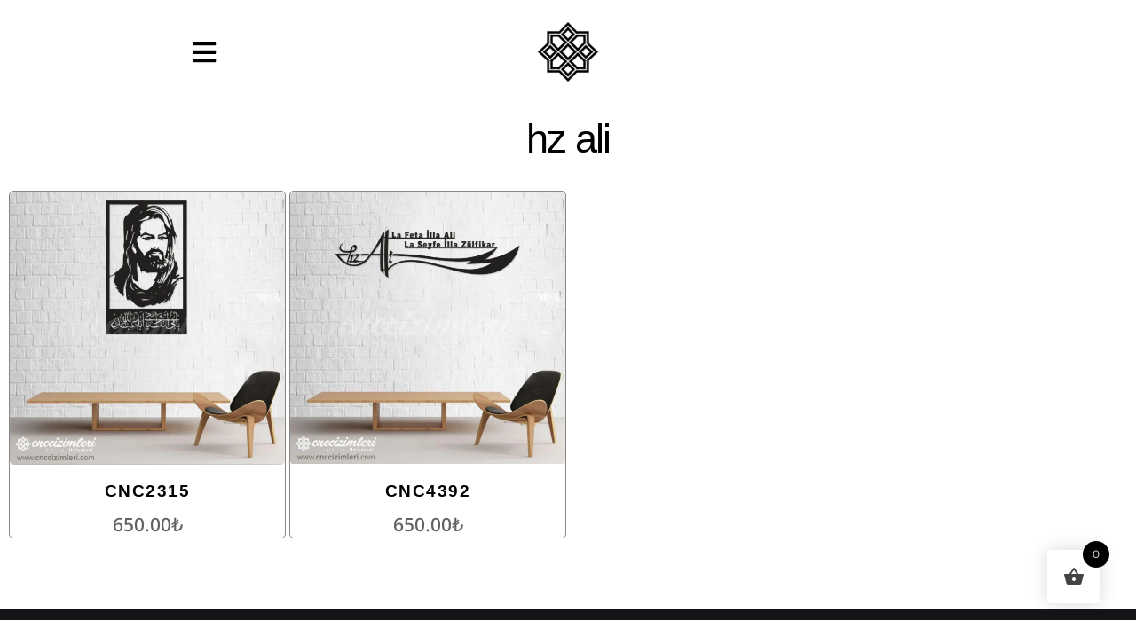

--- FILE ---
content_type: text/html; charset=UTF-8
request_url: https://www.cnccizimleri.com/product-tag/hz-ali/
body_size: 19305
content:
<!DOCTYPE html><html lang="tr" class="no-js"><head><script data-no-optimize="1">var litespeed_docref=sessionStorage.getItem("litespeed_docref");litespeed_docref&&(Object.defineProperty(document,"referrer",{get:function(){return litespeed_docref}}),sessionStorage.removeItem("litespeed_docref"));</script>  <script type="litespeed/javascript" data-src="https://www.googletagmanager.com/gtag/js?id=AW-11320287711"></script> <script type="litespeed/javascript">window.dataLayer=window.dataLayer||[];function gtag(){dataLayer.push(arguments)}
gtag('js',new Date());gtag('config','AW-11320287711')</script> <meta charset="UTF-8"><meta name="viewport" content="width=device-width, initial-scale=1" /><link rel="profile" href="https://gmpg.org/xfn/11" /><title>hz ali &#8211; Cnc &Ccedil;izimleri | &ccedil;izim indir, cnc desenleri, cnc motifleri, cnc modelleri, lazer &ccedil;izimleri, vekt&ouml;rel &ccedil;izimler, vet&ouml;r &ccedil;izim indir, vector pattern download, 3d cnc model, 3d model &ccedil;izimleri, 3d cnc motifleri, 3d cnc desenleri, lazer motifleri, hazır cnc &ccedil;izimleri,  cnc desen &ccedil;izimleri, cnc &ccedil;izim &ouml;rnekleri, cnc kapı &ccedil;izimleri, cnc &ccedil;izim modelleri,  autocad cnc desenleri, cnc motif dwg,  dxf &ccedil;izimler, dwg &ccedil;izimler, ahşap &ccedil;izimleri, wood pattern, lazer desenleri, cnc programları, cnc i&ccedil;in &ccedil;izimler,  lazer programları, hazır lazer &ccedil;izimleri,  mobilya desenleri, mobilya &ccedil;izimleri, mobilya cnc desen motifleri,  cnc motifs, cnc patterns, cnc motif, cnc router desen &ccedil;izimleri, cnc router motifleri, cnc router modelleri,   cnc router desenleri, cnc router pattern, cnc router patterns, cnc desen vekt&ouml;rel, cnc &ccedil;izim programları,  cnc &ccedil;izim programı, seperat&ouml;r dwg, seperat&ouml;r dxf, seperat&ouml;r corel,  seperat&ouml;r stl, desen dxf, desen dwg,  desen stl, desen 3d, cnc kesim &ccedil;izimleri,  cnc mdf &ccedil;izimleri, cnc mdf kesim, cnc artcam, hazır balkon &ccedil;izimleri,  hazır kapı &ccedil;izimleri,  hazır stl &ccedil;izimleri, hazır 3d &ccedil;izimleri, 3d yazıcı &ccedil;izimleri, 3d yazıcı motifleri,  3d yazıcı desenleri, 3d printer &ccedil;izimleri, 3d printer motifleri, 3d printer desenleri, mermer &ccedil;izimleri, mermer desenleri,  mermer motifleri, yorgan desen &ccedil;izimleri, yorgan desen &ccedil;izimleri indir,  yorgan desen &ccedil;izim dwg, yorgan desen &ccedil;izim dxf, yorgan desen &ccedil;izimleri corel, cnc kapı modelleri,  cnc kapı &ccedil;izimleri, cnc kapı desenleri, artcam hazır &ccedil;izimler indir, ahşap cnc &ccedil;izimleri,  stl hazır &ccedil;izimler, alphacam hazır &ccedil;izimler, hazır lazer &ccedil;izimleri,  &uuml;cretsiz cnc &ccedil;izimleri, artcam hazır modeller, hazır imame &ccedil;izimleri, hazır tespih &ccedil;izimleri,  imame 3d model &ccedil;izimleri, cnc desen vekt&ouml;rel, cnc vekt&ouml;reller, cnc vector, tekstil &ccedil;izimleri, mezar &ccedil;izimleri, 3d mezar &ccedil;izimleri, mezar taş 3d &ccedil;izimleri, stl mezar &ccedil;izimleri, dwg mezar taş baş &ccedil;izimleri, dxf mezar &ccedil;izimleri, mezar desen &ccedil;izimleri, mezar baş taş desenleri motifleri, mezar motif &ccedil;izimleri, mezar desenleri, 3d mezar motif &ccedil;izimleri, 3d illusion lamba pleksi &ccedil;izim &ccedil;izimleri, mezar &ccedil;eşme modelleri, hayrat &ccedil;eşme modelleri, k&ouml;y &ccedil;eşme modelleri,  en g&uuml;zel &ccedil;eşme modelleri, taş &ccedil;eşme modelleri, k&ouml;y &ccedil;eşme modelleri ve fiyatları,  doğal taş &ccedil;eşme modelleri, taş &ccedil;eşme fiyatları, doğal &ccedil;eşme modelleri, evye modelleri 3d , evye modelleri &ccedil;izimi, evye &ccedil;izimleri, 3d wall decor, 3d models</title><meta name='robots' content='max-image-preview:large' /><link rel='dns-prefetch' href='//fonts.googleapis.com' /><link rel="alternate" type="application/rss+xml" title="Cnc &Ccedil;izimleri | &ccedil;izim indir, cnc desenleri, cnc motifleri, cnc modelleri, lazer &ccedil;izimleri, vekt&ouml;rel &ccedil;izimler, vet&ouml;r &ccedil;izim indir, vector pattern download, 3d cnc model, 3d model &ccedil;izimleri, 3d cnc motifleri, 3d cnc desenleri, lazer motifleri, hazır cnc &ccedil;izimleri,  cnc desen &ccedil;izimleri, cnc &ccedil;izim &ouml;rnekleri, cnc kapı &ccedil;izimleri, cnc &ccedil;izim modelleri,  autocad cnc desenleri, cnc motif dwg,  dxf &ccedil;izimler, dwg &ccedil;izimler, ahşap &ccedil;izimleri, wood pattern, lazer desenleri, cnc programları, cnc i&ccedil;in &ccedil;izimler,  lazer programları, hazır lazer &ccedil;izimleri,  mobilya desenleri, mobilya &ccedil;izimleri, mobilya cnc desen motifleri,  cnc motifs, cnc patterns, cnc motif, cnc router desen &ccedil;izimleri, cnc router motifleri, cnc router modelleri,   cnc router desenleri, cnc router pattern, cnc router patterns, cnc desen vekt&ouml;rel, cnc &ccedil;izim programları,  cnc &ccedil;izim programı, seperat&ouml;r dwg, seperat&ouml;r dxf, seperat&ouml;r corel,  seperat&ouml;r stl, desen dxf, desen dwg,  desen stl, desen 3d, cnc kesim &ccedil;izimleri,  cnc mdf &ccedil;izimleri, cnc mdf kesim, cnc artcam, hazır balkon &ccedil;izimleri,  hazır kapı &ccedil;izimleri,  hazır stl &ccedil;izimleri, hazır 3d &ccedil;izimleri, 3d yazıcı &ccedil;izimleri, 3d yazıcı motifleri,  3d yazıcı desenleri, 3d printer &ccedil;izimleri, 3d printer motifleri, 3d printer desenleri, mermer &ccedil;izimleri, mermer desenleri,  mermer motifleri, yorgan desen &ccedil;izimleri, yorgan desen &ccedil;izimleri indir,  yorgan desen &ccedil;izim dwg, yorgan desen &ccedil;izim dxf, yorgan desen &ccedil;izimleri corel, cnc kapı modelleri,  cnc kapı &ccedil;izimleri, cnc kapı desenleri, artcam hazır &ccedil;izimler indir, ahşap cnc &ccedil;izimleri,  stl hazır &ccedil;izimler, alphacam hazır &ccedil;izimler, hazır lazer &ccedil;izimleri,  &uuml;cretsiz cnc &ccedil;izimleri, artcam hazır modeller, hazır imame &ccedil;izimleri, hazır tespih &ccedil;izimleri,  imame 3d model &ccedil;izimleri, cnc desen vekt&ouml;rel, cnc vekt&ouml;reller, cnc vector, tekstil &ccedil;izimleri, mezar &ccedil;izimleri, 3d mezar &ccedil;izimleri, mezar taş 3d &ccedil;izimleri, stl mezar &ccedil;izimleri, dwg mezar taş baş &ccedil;izimleri, dxf mezar &ccedil;izimleri, mezar desen &ccedil;izimleri, mezar baş taş desenleri motifleri, mezar motif &ccedil;izimleri, mezar desenleri, 3d mezar motif &ccedil;izimleri, 3d illusion lamba pleksi &ccedil;izim &ccedil;izimleri, mezar &ccedil;eşme modelleri, hayrat &ccedil;eşme modelleri, k&ouml;y &ccedil;eşme modelleri,  en g&uuml;zel &ccedil;eşme modelleri, taş &ccedil;eşme modelleri, k&ouml;y &ccedil;eşme modelleri ve fiyatları,  doğal taş &ccedil;eşme modelleri, taş &ccedil;eşme fiyatları, doğal &ccedil;eşme modelleri, evye modelleri 3d , evye modelleri &ccedil;izimi, evye &ccedil;izimleri, 3d wall decor, 3d models &raquo; akışı" href="https://www.cnccizimleri.com/feed/" /><link rel="alternate" type="application/rss+xml" title="Cnc &Ccedil;izimleri | &ccedil;izim indir, cnc desenleri, cnc motifleri, cnc modelleri, lazer &ccedil;izimleri, vekt&ouml;rel &ccedil;izimler, vet&ouml;r &ccedil;izim indir, vector pattern download, 3d cnc model, 3d model &ccedil;izimleri, 3d cnc motifleri, 3d cnc desenleri, lazer motifleri, hazır cnc &ccedil;izimleri,  cnc desen &ccedil;izimleri, cnc &ccedil;izim &ouml;rnekleri, cnc kapı &ccedil;izimleri, cnc &ccedil;izim modelleri,  autocad cnc desenleri, cnc motif dwg,  dxf &ccedil;izimler, dwg &ccedil;izimler, ahşap &ccedil;izimleri, wood pattern, lazer desenleri, cnc programları, cnc i&ccedil;in &ccedil;izimler,  lazer programları, hazır lazer &ccedil;izimleri,  mobilya desenleri, mobilya &ccedil;izimleri, mobilya cnc desen motifleri,  cnc motifs, cnc patterns, cnc motif, cnc router desen &ccedil;izimleri, cnc router motifleri, cnc router modelleri,   cnc router desenleri, cnc router pattern, cnc router patterns, cnc desen vekt&ouml;rel, cnc &ccedil;izim programları,  cnc &ccedil;izim programı, seperat&ouml;r dwg, seperat&ouml;r dxf, seperat&ouml;r corel,  seperat&ouml;r stl, desen dxf, desen dwg,  desen stl, desen 3d, cnc kesim &ccedil;izimleri,  cnc mdf &ccedil;izimleri, cnc mdf kesim, cnc artcam, hazır balkon &ccedil;izimleri,  hazır kapı &ccedil;izimleri,  hazır stl &ccedil;izimleri, hazır 3d &ccedil;izimleri, 3d yazıcı &ccedil;izimleri, 3d yazıcı motifleri,  3d yazıcı desenleri, 3d printer &ccedil;izimleri, 3d printer motifleri, 3d printer desenleri, mermer &ccedil;izimleri, mermer desenleri,  mermer motifleri, yorgan desen &ccedil;izimleri, yorgan desen &ccedil;izimleri indir,  yorgan desen &ccedil;izim dwg, yorgan desen &ccedil;izim dxf, yorgan desen &ccedil;izimleri corel, cnc kapı modelleri,  cnc kapı &ccedil;izimleri, cnc kapı desenleri, artcam hazır &ccedil;izimler indir, ahşap cnc &ccedil;izimleri,  stl hazır &ccedil;izimler, alphacam hazır &ccedil;izimler, hazır lazer &ccedil;izimleri,  &uuml;cretsiz cnc &ccedil;izimleri, artcam hazır modeller, hazır imame &ccedil;izimleri, hazır tespih &ccedil;izimleri,  imame 3d model &ccedil;izimleri, cnc desen vekt&ouml;rel, cnc vekt&ouml;reller, cnc vector, tekstil &ccedil;izimleri, mezar &ccedil;izimleri, 3d mezar &ccedil;izimleri, mezar taş 3d &ccedil;izimleri, stl mezar &ccedil;izimleri, dwg mezar taş baş &ccedil;izimleri, dxf mezar &ccedil;izimleri, mezar desen &ccedil;izimleri, mezar baş taş desenleri motifleri, mezar motif &ccedil;izimleri, mezar desenleri, 3d mezar motif &ccedil;izimleri, 3d illusion lamba pleksi &ccedil;izim &ccedil;izimleri, mezar &ccedil;eşme modelleri, hayrat &ccedil;eşme modelleri, k&ouml;y &ccedil;eşme modelleri,  en g&uuml;zel &ccedil;eşme modelleri, taş &ccedil;eşme modelleri, k&ouml;y &ccedil;eşme modelleri ve fiyatları,  doğal taş &ccedil;eşme modelleri, taş &ccedil;eşme fiyatları, doğal &ccedil;eşme modelleri, evye modelleri 3d , evye modelleri &ccedil;izimi, evye &ccedil;izimleri, 3d wall decor, 3d models &raquo; yorum akışı" href="https://www.cnccizimleri.com/comments/feed/" /><link rel="alternate" type="application/rss+xml" title="Cnc &Ccedil;izimleri | &ccedil;izim indir, cnc desenleri, cnc motifleri, cnc modelleri, lazer &ccedil;izimleri, vekt&ouml;rel &ccedil;izimler, vet&ouml;r &ccedil;izim indir, vector pattern download, 3d cnc model, 3d model &ccedil;izimleri, 3d cnc motifleri, 3d cnc desenleri, lazer motifleri, hazır cnc &ccedil;izimleri,  cnc desen &ccedil;izimleri, cnc &ccedil;izim &ouml;rnekleri, cnc kapı &ccedil;izimleri, cnc &ccedil;izim modelleri,  autocad cnc desenleri, cnc motif dwg,  dxf &ccedil;izimler, dwg &ccedil;izimler, ahşap &ccedil;izimleri, wood pattern, lazer desenleri, cnc programları, cnc i&ccedil;in &ccedil;izimler,  lazer programları, hazır lazer &ccedil;izimleri,  mobilya desenleri, mobilya &ccedil;izimleri, mobilya cnc desen motifleri,  cnc motifs, cnc patterns, cnc motif, cnc router desen &ccedil;izimleri, cnc router motifleri, cnc router modelleri,   cnc router desenleri, cnc router pattern, cnc router patterns, cnc desen vekt&ouml;rel, cnc &ccedil;izim programları,  cnc &ccedil;izim programı, seperat&ouml;r dwg, seperat&ouml;r dxf, seperat&ouml;r corel,  seperat&ouml;r stl, desen dxf, desen dwg,  desen stl, desen 3d, cnc kesim &ccedil;izimleri,  cnc mdf &ccedil;izimleri, cnc mdf kesim, cnc artcam, hazır balkon &ccedil;izimleri,  hazır kapı &ccedil;izimleri,  hazır stl &ccedil;izimleri, hazır 3d &ccedil;izimleri, 3d yazıcı &ccedil;izimleri, 3d yazıcı motifleri,  3d yazıcı desenleri, 3d printer &ccedil;izimleri, 3d printer motifleri, 3d printer desenleri, mermer &ccedil;izimleri, mermer desenleri,  mermer motifleri, yorgan desen &ccedil;izimleri, yorgan desen &ccedil;izimleri indir,  yorgan desen &ccedil;izim dwg, yorgan desen &ccedil;izim dxf, yorgan desen &ccedil;izimleri corel, cnc kapı modelleri,  cnc kapı &ccedil;izimleri, cnc kapı desenleri, artcam hazır &ccedil;izimler indir, ahşap cnc &ccedil;izimleri,  stl hazır &ccedil;izimler, alphacam hazır &ccedil;izimler, hazır lazer &ccedil;izimleri,  &uuml;cretsiz cnc &ccedil;izimleri, artcam hazır modeller, hazır imame &ccedil;izimleri, hazır tespih &ccedil;izimleri,  imame 3d model &ccedil;izimleri, cnc desen vekt&ouml;rel, cnc vekt&ouml;reller, cnc vector, tekstil &ccedil;izimleri, mezar &ccedil;izimleri, 3d mezar &ccedil;izimleri, mezar taş 3d &ccedil;izimleri, stl mezar &ccedil;izimleri, dwg mezar taş baş &ccedil;izimleri, dxf mezar &ccedil;izimleri, mezar desen &ccedil;izimleri, mezar baş taş desenleri motifleri, mezar motif &ccedil;izimleri, mezar desenleri, 3d mezar motif &ccedil;izimleri, 3d illusion lamba pleksi &ccedil;izim &ccedil;izimleri, mezar &ccedil;eşme modelleri, hayrat &ccedil;eşme modelleri, k&ouml;y &ccedil;eşme modelleri,  en g&uuml;zel &ccedil;eşme modelleri, taş &ccedil;eşme modelleri, k&ouml;y &ccedil;eşme modelleri ve fiyatları,  doğal taş &ccedil;eşme modelleri, taş &ccedil;eşme fiyatları, doğal &ccedil;eşme modelleri, evye modelleri 3d , evye modelleri &ccedil;izimi, evye &ccedil;izimleri, 3d wall decor, 3d models &raquo; hz ali Etiket akışı" href="https://www.cnccizimleri.com/product-tag/hz-ali/feed/" /><link data-optimized="2" rel="stylesheet" href="https://www.cnccizimleri.com/wp-content/litespeed/css/7922d3a6df44d6f8b5274d0fe1af304b.css?ver=d9248" /> <script type="text/template" id="tmpl-variation-template"><div class="woocommerce-variation-description">{{{ data.variation.variation_description }}}</div>
	<div class="woocommerce-variation-price">{{{ data.variation.price_html }}}</div>
	<div class="woocommerce-variation-availability">{{{ data.variation.availability_html }}}</div></script> <script type="text/template" id="tmpl-unavailable-variation-template"><p role="alert">Maalesef, bu ürün mevcut değil. Lütfen farklı bir kombinasyon seçin.</p></script> <script type="litespeed/javascript" data-src="https://www.cnccizimleri.com/wp-includes/js/jquery/jquery.min.js" id="jquery-core-js"></script> <link rel="https://api.w.org/" href="https://www.cnccizimleri.com/wp-json/" /><link rel="alternate" title="JSON" type="application/json" href="https://www.cnccizimleri.com/wp-json/wp/v2/product_tag/423" /><link rel="EditURI" type="application/rsd+xml" title="RSD" href="https://www.cnccizimleri.com/xmlrpc.php?rsd" />
<noscript><style>.woocommerce-product-gallery{ opacity: 1 !important; }</style></noscript><meta name="generator" content="Elementor 3.34.1; features: additional_custom_breakpoints; settings: css_print_method-external, google_font-enabled, font_display-swap"><link rel="icon" href="https://www.cnccizimleri.com/wp-content/uploads/2023/07/cropped-cnc-cizimleri-logo-1-32x32.png" sizes="32x32" /><link rel="icon" href="https://www.cnccizimleri.com/wp-content/uploads/2023/07/cropped-cnc-cizimleri-logo-1-192x192.png" sizes="192x192" /><link rel="apple-touch-icon" href="https://www.cnccizimleri.com/wp-content/uploads/2023/07/cropped-cnc-cizimleri-logo-1-180x180.png" /><meta name="msapplication-TileImage" content="https://www.cnccizimleri.com/wp-content/uploads/2023/07/cropped-cnc-cizimleri-logo-1-270x270.png" /></head><body data-rsssl=1 class="archive tax-product_tag term-hz-ali term-423 wp-custom-logo wp-theme-marcasera theme-marcasera woocommerce woocommerce-page woocommerce-no-js elementor-page-707 elementor-default elementor-template-full-width elementor-kit-12 blog-layout-1 blog-sidebar-active blog-sidebar-right  woocommerce-shop shop-pagination-infinite_scroll shop-sidebar-active shop-sidebar-left blog-pagination-default product_preset_style_1"><div class="site-wrapper"><header data-elementor-type="header" data-elementor-id="26105" class="elementor elementor-26105 elementor-location-header" data-elementor-post-type="elementor_library"><header class="elementor-section elementor-top-section elementor-element elementor-element-7236bd65 elementor-section-content-middle elementor-section-full_width elementor-section-height-default elementor-section-height-default" data-id="7236bd65" data-element_type="section" data-settings="{&quot;sticky&quot;:&quot;top&quot;,&quot;sticky_on&quot;:[&quot;desktop&quot;,&quot;laptop&quot;,&quot;tablet&quot;,&quot;mobile_extra&quot;,&quot;mobile&quot;],&quot;sticky_offset&quot;:0,&quot;sticky_effects_offset&quot;:0,&quot;sticky_anchor_link_offset&quot;:0}"><div class="elementor-background-overlay"></div><div class="elementor-container elementor-column-gap-no"><div class="elementor-column elementor-col-33 elementor-top-column elementor-element elementor-element-41280061" data-id="41280061" data-element_type="column"><div class="elementor-widget-wrap elementor-element-populated"><div class="elementor-element elementor-element-5b32931b elementor-nav-menu--stretch elementor-nav-menu__text-align-center e-transform elementor-nav-menu--toggle elementor-nav-menu--burger elementor-widget elementor-widget-nav-menu" data-id="5b32931b" data-element_type="widget" data-settings="{&quot;layout&quot;:&quot;dropdown&quot;,&quot;full_width&quot;:&quot;stretch&quot;,&quot;_transform_translateX_effect_laptop&quot;:{&quot;unit&quot;:&quot;px&quot;,&quot;size&quot;:70,&quot;sizes&quot;:[]},&quot;_transform_translateX_effect_mobile&quot;:{&quot;unit&quot;:&quot;px&quot;,&quot;size&quot;:18,&quot;sizes&quot;:[]},&quot;submenu_icon&quot;:{&quot;value&quot;:&quot;&lt;i class=\&quot;fas fa-caret-down\&quot; aria-hidden=\&quot;true\&quot;&gt;&lt;\/i&gt;&quot;,&quot;library&quot;:&quot;fa-solid&quot;},&quot;toggle&quot;:&quot;burger&quot;,&quot;_transform_translateX_effect&quot;:{&quot;unit&quot;:&quot;px&quot;,&quot;size&quot;:&quot;&quot;,&quot;sizes&quot;:[]},&quot;_transform_translateX_effect_tablet&quot;:{&quot;unit&quot;:&quot;px&quot;,&quot;size&quot;:&quot;&quot;,&quot;sizes&quot;:[]},&quot;_transform_translateX_effect_mobile_extra&quot;:{&quot;unit&quot;:&quot;px&quot;,&quot;size&quot;:&quot;&quot;,&quot;sizes&quot;:[]},&quot;_transform_translateY_effect&quot;:{&quot;unit&quot;:&quot;px&quot;,&quot;size&quot;:&quot;&quot;,&quot;sizes&quot;:[]},&quot;_transform_translateY_effect_laptop&quot;:{&quot;unit&quot;:&quot;px&quot;,&quot;size&quot;:&quot;&quot;,&quot;sizes&quot;:[]},&quot;_transform_translateY_effect_tablet&quot;:{&quot;unit&quot;:&quot;px&quot;,&quot;size&quot;:&quot;&quot;,&quot;sizes&quot;:[]},&quot;_transform_translateY_effect_mobile_extra&quot;:{&quot;unit&quot;:&quot;px&quot;,&quot;size&quot;:&quot;&quot;,&quot;sizes&quot;:[]},&quot;_transform_translateY_effect_mobile&quot;:{&quot;unit&quot;:&quot;px&quot;,&quot;size&quot;:&quot;&quot;,&quot;sizes&quot;:[]}}" data-widget_type="nav-menu.default"><div class="elementor-widget-container"><div class="elementor-menu-toggle" role="button" tabindex="0" aria-label="Menu Toggle" aria-expanded="false">
<i aria-hidden="true" role="presentation" class="elementor-menu-toggle__icon--open fas fa-bars"></i><i aria-hidden="true" role="presentation" class="elementor-menu-toggle__icon--close fas fa-times"></i></div><nav class="elementor-nav-menu--dropdown elementor-nav-menu__container" aria-hidden="true"><ul id="menu-2-5b32931b" class="elementor-nav-menu"><li class="menu-item menu-item-type-custom menu-item-object-custom menu-item-home menu-item-28299"><a href="https://www.cnccizimleri.com/" class="elementor-item" tabindex="-1"><span class="dashicons dashicons-arrow-down-alt after-menu-image-icons"></span><span class="menu-image-title-after menu-image-title">ÇİZİM İNDİR</span></a></li><li class="menu-item menu-item-type-custom menu-item-object-custom menu-item-29251"><a href="https://www.cnccizimleri.com/2d-ve-3d-ozel-cizimler-yapabiliriz/" class="elementor-item" tabindex="-1"><span class="dashicons dashicons-welcome-write-blog after-menu-image-icons"></span><span class="menu-image-title-after menu-image-title">ÇİZİM YAPALIM</span></a></li><li class="menu-item menu-item-type-custom menu-item-object-custom menu-item-29691"><a href="https://www.cnccizimleri.com/cnc-router-ve-lazer-kesim-makinasi-ile-uretilmis-3d-ve-2d-cizimleri/" class="elementor-item" tabindex="-1"><span class="dashicons dashicons-smiley after-menu-image-icons"></span><span class="menu-image-title-after menu-image-title">ÜRETİLMİŞ ÇİZİMLER</span></a></li><li class="menu-item menu-item-type-custom menu-item-object-custom menu-item-has-children menu-item-26"><a href="#" class="elementor-item elementor-item-anchor" tabindex="-1"><span class="dashicons dashicons-excerpt-view after-menu-image-icons"></span><span class="menu-image-title-after menu-image-title">CNC PROGRAMLARI</span></a><ul class="sub-menu elementor-nav-menu--dropdown"><li class="menu-item menu-item-type-post_type menu-item-object-page menu-item-849"><a href="https://www.cnccizimleri.com/cnc-router-programlari/" class="elementor-sub-item" tabindex="-1"><span class="dashicons dashicons-admin-generic after-menu-image-icons"></span><span class="menu-image-title-after menu-image-title">CNC ROUTER PROGRAMLARI</span></a></li><li class="menu-item menu-item-type-post_type menu-item-object-page menu-item-848"><a href="https://www.cnccizimleri.com/sove-kesim-cnc-programlari/" class="elementor-sub-item" tabindex="-1"><span class="dashicons dashicons-admin-generic after-menu-image-icons"></span><span class="menu-image-title-after menu-image-title">SÖVE PROGRAMLARI</span></a></li><li class="menu-item menu-item-type-post_type menu-item-object-page menu-item-852"><a href="https://www.cnccizimleri.com/stl-dosya-nasil-acilir/" class="elementor-sub-item" tabindex="-1"><span class="dashicons dashicons-admin-generic after-menu-image-icons"></span><span class="menu-image-title-after menu-image-title">STL&#8217; DOSYA NASIL AÇILIR ?</span></a></li><li class="menu-item menu-item-type-post_type menu-item-object-page menu-item-22360"><a href="https://www.cnccizimleri.com/artcam-takim-yolu-g-code-olusturma/" class="elementor-sub-item" tabindex="-1"><span class="dashicons dashicons-admin-generic after-menu-image-icons"></span><span class="menu-image-title-after menu-image-title">ARTCAM G-CODE</span></a></li><li class="menu-item menu-item-type-post_type menu-item-object-page menu-item-24807"><a href="https://www.cnccizimleri.com/cnc-uretim-videolari/" class="elementor-sub-item" tabindex="-1"><span class="dashicons dashicons-admin-generic after-menu-image-icons"></span><span class="menu-image-title-after menu-image-title">CNC ÜRETİM VİDEOLARI</span></a></li></ul></li><li class="menu-item menu-item-type-post_type menu-item-object-page menu-item-397"><a href="https://www.cnccizimleri.com/3d-2d-artcam-egitim-kursu/" class="elementor-item" tabindex="-1"><span class="dashicons dashicons-image-filter after-menu-image-icons"></span><span class="menu-image-title-after menu-image-title">ARTCAM KURSU</span></a></li><li class="menu-item menu-item-type-custom menu-item-object-custom menu-item-28704"><a href="https://www.cnccizimleri.com/soru-ve-cevap/" class="elementor-item" tabindex="-1"><span class="dashicons dashicons-admin-post after-menu-image-icons"></span><span class="menu-image-title-after menu-image-title">SORU ve CEVAP</span></a></li><li class="menu-item menu-item-type-post_type menu-item-object-page menu-item-26775"><a href="https://www.cnccizimleri.com/grafik-tasarim/" class="elementor-item" tabindex="-1"><span class="dashicons dashicons-admin-customizer after-menu-image-icons"></span><span class="menu-image-title-after menu-image-title">GRAFİK TASARIM</span></a></li><li class="menu-item menu-item-type-custom menu-item-object-custom menu-item-30652"><a href="https://www.cnccizimleri.com/product/kredi-karti-odemesi/" class="elementor-item" tabindex="-1"><span class="dashicons dashicons-cart after-menu-image-icons"></span><span class="menu-image-title-after menu-image-title">HIZLI ÖDEME</span></a></li><li class="menu-item menu-item-type-post_type menu-item-object-page menu-item-26164"><a href="https://www.cnccizimleri.com/iletisim/" class="elementor-item" tabindex="-1"><span class="dashicons dashicons-email-alt2 after-menu-image-icons"></span><span class="menu-image-title-after menu-image-title">ILETİSİM</span></a></li><li class="menu-item woofc-menu-item menu-item-type-woofc"><a href="https://www.cnccizimleri.com/cart/"><span class="woofc-menu-item-inner" data-count="0"><i class="woofc-icon-cart7"></i> <span class="woofc-menu-item-inner-subtotal"><span class="woocommerce-Price-amount amount"><bdi>0.00<span class="woocommerce-Price-currencySymbol">&#8378;</span></bdi></span></span></span></a></li></ul></nav></div></div></div></div><div class="elementor-column elementor-col-33 elementor-top-column elementor-element elementor-element-23710a80" data-id="23710a80" data-element_type="column"><div class="elementor-widget-wrap elementor-element-populated"><div class="elementor-element elementor-element-6a8aef15 elementor-widget elementor-widget-theme-site-logo elementor-widget-image" data-id="6a8aef15" data-element_type="widget" data-widget_type="theme-site-logo.default"><div class="elementor-widget-container">
<a href="https://www.cnccizimleri.com">
<img data-lazyloaded="1" src="[data-uri]" width="94" height="93" data-src="https://www.cnccizimleri.com/wp-content/uploads/2023/07/cnc-cizimleri-logo.png" class="elementor-animation-rotate attachment-thumbnail size-thumbnail wp-image-25940" alt="" data-srcset="https://www.cnccizimleri.com/wp-content/uploads/2023/07/cnc-cizimleri-logo.png 94w, https://www.cnccizimleri.com/wp-content/uploads/2023/07/cnc-cizimleri-logo-24x24.png 24w, https://www.cnccizimleri.com/wp-content/uploads/2023/07/cnc-cizimleri-logo-36x36.png 36w, https://www.cnccizimleri.com/wp-content/uploads/2023/07/cnc-cizimleri-logo-48x48.png 48w, https://www.cnccizimleri.com/wp-content/uploads/2023/07/cnc-cizimleri-logo-64x63.png 64w, https://www.cnccizimleri.com/wp-content/uploads/2023/07/elementor/thumbs/cnc-cizimleri-logo-qujiablven3voijx10bmn8o9d5moe40upf1g8ld5kk.png 50w" data-sizes="(max-width: 94px) 100vw, 94px" />				</a></div></div></div></div><div class="elementor-column elementor-col-33 elementor-top-column elementor-element elementor-element-3d17ecde" data-id="3d17ecde" data-element_type="column"><div class="elementor-widget-wrap"></div></div></div></header></header><div data-elementor-type="product-archive" data-elementor-id="707" class="elementor elementor-707 elementor-location-archive product" data-elementor-post-type="elementor_library"><div class="elementor-section elementor-top-section elementor-element elementor-element-95bf593 elementor-section-full_width elementor-section-stretched elementor-section-height-default elementor-section-height-default" data-id="95bf593" data-element_type="section" data-settings="{&quot;stretch_section&quot;:&quot;section-stretched&quot;,&quot;background_background&quot;:&quot;classic&quot;}"><div class="elementor-background-overlay"></div><div class="elementor-container elementor-column-gap-no"><div class="elementor-column elementor-col-100 elementor-top-column elementor-element elementor-element-7a5da5b" data-id="7a5da5b" data-element_type="column" data-settings="{&quot;background_background&quot;:&quot;classic&quot;,&quot;background_motion_fx_motion_fx_mouse&quot;:&quot;yes&quot;,&quot;background_motion_fx_mouseTrack_effect&quot;:&quot;yes&quot;,&quot;background_motion_fx_mouseTrack_speed&quot;:{&quot;unit&quot;:&quot;px&quot;,&quot;size&quot;:4.2,&quot;sizes&quot;:[]}}"><div class="elementor-widget-wrap elementor-element-populated"><div class="elementor-background-overlay"></div><div class="elementor-element elementor-element-f391f0b elementor-widget elementor-widget-theme-archive-title elementor-page-title elementor-widget-heading" data-id="f391f0b" data-element_type="widget" data-widget_type="theme-archive-title.default"><div class="elementor-widget-container"><h1 class="elementor-heading-title elementor-size-default">hz ali</h1></div></div></div></div></div></div><div class="elementor-section elementor-top-section elementor-element elementor-element-77e4562 elementor-section-full_width elementor-section-height-default elementor-section-height-default" data-id="77e4562" data-element_type="section"><div class="elementor-container elementor-column-gap-default"><div class="elementor-column elementor-col-100 elementor-top-column elementor-element elementor-element-3177abd8" data-id="3177abd8" data-element_type="column" data-settings="{&quot;animation&quot;:&quot;none&quot;}"><div class="elementor-widget-wrap elementor-element-populated"><div class="elementor-element elementor-element-649feea2 elementor-product-loop-item--align-center elementor-products-grid elementor-wc-products elementor-show-pagination-border-yes elementor-widget elementor-widget-wc-archive-products" data-id="649feea2" data-element_type="widget" data-settings="{&quot;_animation&quot;:&quot;none&quot;}" data-widget_type="wc-archive-products.default"><div class="elementor-widget-container"><div class="woocommerce columns-4 "><div class="woocommerce-notices-wrapper"></div><ul class="products elementor-grid columns-4"><li class="product_item product-grid-item product type-product post-2906 status-publish first instock product_cat-2d-duvar-susleri-cizimleri product_tag-2d-cizimler product_tag-2d-duvar product_tag-2d-duvar-susleri product_tag-duvar-desenleri product_tag-duvar-motifleri product_tag-duvar-susleri product_tag-hz-ali product_tag-peygamber product_tag-vektor-duvar product_tag-vektorel-duvar-cizimleri product_tag-wall-pattern has-post-thumbnail sold-individually taxable shipping-taxable purchasable product-type-simple"><div class="product-item"><div class="product-item__thumbnail"><div class="product-item__thumbnail_overlay"></div>
<a class="product-item-link" href="https://www.cnccizimleri.com/product/cnc2315/"></a><div class="product-item__description--actions"></div><div class="product-item__badges"></div><div class="product-item__thumbnail-placeholder ">
<a href="https://www.cnccizimleri.com/product/cnc2315/">
<span class="product_second_image" style=""></span>
<img data-lazyloaded="1" src="[data-uri]" fetchpriority="high" width="600" height="596" data-src="https://www.cnccizimleri.com/wp-content/uploads/2023/08/cnc2315-1-600x596.jpg" class="attachment-woocommerce_thumbnail size-woocommerce_thumbnail" alt="cnc2315" decoding="async" data-srcset="https://www.cnccizimleri.com/wp-content/uploads/2023/08/cnc2315-1-600x596.jpg 600w, https://www.cnccizimleri.com/wp-content/uploads/2023/08/cnc2315-1-100x100.jpg 100w, https://www.cnccizimleri.com/wp-content/uploads/2023/08/cnc2315-1-64x64.jpg 64w, https://www.cnccizimleri.com/wp-content/uploads/2023/08/cnc2315-1-300x298.jpg 300w, https://www.cnccizimleri.com/wp-content/uploads/2023/08/cnc2315-1-150x150.jpg 150w, https://www.cnccizimleri.com/wp-content/uploads/2023/08/cnc2315-1-768x762.jpg 768w, https://www.cnccizimleri.com/wp-content/uploads/2023/08/cnc2315-1-24x24.jpg 24w, https://www.cnccizimleri.com/wp-content/uploads/2023/08/cnc2315-1-36x36.jpg 36w, https://www.cnccizimleri.com/wp-content/uploads/2023/08/cnc2315-1-48x48.jpg 48w, https://www.cnccizimleri.com/wp-content/uploads/2023/08/cnc2315-1.jpg 800w" data-sizes="(max-width: 600px) 100vw, 600px" />				</a></div></div><div class="product-item__description"><div class="product-item__description--info"><div class="info-left">
<a href="https://www.cnccizimleri.com/product/cnc2315/" class="title"><h2 class="woocommerce-loop-product__title">cnc2315</h2></a></div><div class="info-right">
<span class="price"><span class="woocommerce-Price-amount amount"><bdi>650.00<span class="woocommerce-Price-currencySymbol">&#8378;</span></bdi></span></span></div></div></div></div></li><li class="product_item product-grid-item product type-product post-18753 status-publish instock product_cat-2d-duvar-susleri-cizimleri product_tag-2d-cizimler product_tag-2d-duvar product_tag-2d-duvar-susleri product_tag-arapca product_tag-bayrak product_tag-besmele product_tag-duvar-desenleri product_tag-duvar-motifleri product_tag-duvar-susleri product_tag-hz-ali product_tag-hz-ali-kilic product_tag-vektor-duvar product_tag-vektorel-duvar-cizimleri product_tag-wall-pattern has-post-thumbnail sold-individually taxable shipping-taxable purchasable product-type-simple"><div class="product-item"><div class="product-item__thumbnail"><div class="product-item__thumbnail_overlay"></div>
<a class="product-item-link" href="https://www.cnccizimleri.com/product/cnc4392/"></a><div class="product-item__description--actions"></div><div class="product-item__badges"></div><div class="product-item__thumbnail-placeholder ">
<a href="https://www.cnccizimleri.com/product/cnc4392/">
<span class="product_second_image" style=""></span>
<img data-lazyloaded="1" src="[data-uri]" width="600" height="595" data-src="https://www.cnccizimleri.com/wp-content/uploads/2023/07/cnc4392-600x595.jpg" class="attachment-woocommerce_thumbnail size-woocommerce_thumbnail" alt="cnc4392" decoding="async" data-srcset="https://www.cnccizimleri.com/wp-content/uploads/2023/07/cnc4392-600x595.jpg 600w, https://www.cnccizimleri.com/wp-content/uploads/2023/07/cnc4392-300x297.jpg 300w, https://www.cnccizimleri.com/wp-content/uploads/2023/07/cnc4392-150x150.jpg 150w, https://www.cnccizimleri.com/wp-content/uploads/2023/07/cnc4392-768x761.jpg 768w, https://www.cnccizimleri.com/wp-content/uploads/2023/07/cnc4392-24x24.jpg 24w, https://www.cnccizimleri.com/wp-content/uploads/2023/07/cnc4392-36x36.jpg 36w, https://www.cnccizimleri.com/wp-content/uploads/2023/07/cnc4392-48x48.jpg 48w, https://www.cnccizimleri.com/wp-content/uploads/2023/07/cnc4392-100x100.jpg 100w, https://www.cnccizimleri.com/wp-content/uploads/2023/07/cnc4392-64x63.jpg 64w, https://www.cnccizimleri.com/wp-content/uploads/2023/07/cnc4392.jpg 800w" data-sizes="(max-width: 600px) 100vw, 600px" />				</a></div></div><div class="product-item__description"><div class="product-item__description--info"><div class="info-left">
<a href="https://www.cnccizimleri.com/product/cnc4392/" class="title"><h2 class="woocommerce-loop-product__title">cnc4392</h2></a></div><div class="info-right">
<span class="price"><span class="woocommerce-Price-amount amount"><bdi>650.00<span class="woocommerce-Price-currencySymbol">&#8378;</span></bdi></span></span></div></div></div></div></li></ul></div></div></div></div></div></div></div></div></div><footer data-elementor-type="footer" data-elementor-id="5686" class="elementor elementor-5686 elementor-location-footer" data-elementor-post-type="elementor_library"><div class="elementor-section elementor-top-section elementor-element elementor-element-72cefcaa elementor-section-full_width elementor-section-height-default elementor-section-height-default" data-id="72cefcaa" data-element_type="section" data-settings="{&quot;background_background&quot;:&quot;classic&quot;}"><div class="elementor-container elementor-column-gap-default"><div class="elementor-column elementor-col-100 elementor-top-column elementor-element elementor-element-2137926a" data-id="2137926a" data-element_type="column"><div class="elementor-widget-wrap elementor-element-populated"><div class="elementor-element elementor-element-297add92 elementor-widget elementor-widget-heading" data-id="297add92" data-element_type="widget" data-widget_type="heading.default"><div class="elementor-widget-container"><h3 class="elementor-heading-title elementor-size-default">SosyaL Medya</h3></div></div><div class="elementor-element elementor-element-606bda84 elementor-shape-rounded elementor-grid-0 e-grid-align-center elementor-widget elementor-widget-social-icons" data-id="606bda84" data-element_type="widget" data-widget_type="social-icons.default"><div class="elementor-widget-container"><div class="elementor-social-icons-wrapper elementor-grid" role="list">
<span class="elementor-grid-item" role="listitem">
<a class="elementor-icon elementor-social-icon elementor-social-icon-instagram elementor-repeater-item-4ea88c1" href="https://www.instagram.com/cnccizimleri/" target="_blank">
<span class="elementor-screen-only">Instagram</span>
<i aria-hidden="true" class="fab fa-instagram"></i>					</a>
</span>
<span class="elementor-grid-item" role="listitem">
<a class="elementor-icon elementor-social-icon elementor-social-icon-facebook-f elementor-repeater-item-0267196" href="https://www.facebook.com/cnccizimleri" target="_blank">
<span class="elementor-screen-only">Facebook-f</span>
<i aria-hidden="true" class="fab fa-facebook-f"></i>					</a>
</span>
<span class="elementor-grid-item" role="listitem">
<a class="elementor-icon elementor-social-icon elementor-social-icon-youtube elementor-repeater-item-dbaeb71" href="https://www.youtube.com/@cnccizimleri" target="_blank">
<span class="elementor-screen-only">Youtube</span>
<i aria-hidden="true" class="fab fa-youtube"></i>					</a>
</span>
<span class="elementor-grid-item" role="listitem">
<a class="elementor-icon elementor-social-icon elementor-social-icon-pinterest elementor-repeater-item-d2d5c50" href="https://tr.pinterest.com/cnccizimleri/" target="_blank">
<span class="elementor-screen-only">Pinterest</span>
<i aria-hidden="true" class="fab fa-pinterest"></i>					</a>
</span>
<span class="elementor-grid-item" role="listitem">
<a class="elementor-icon elementor-social-icon elementor-social-icon-behance elementor-repeater-item-8fc119d" href="https://www.behance.net/cnccizimleri" target="_blank">
<span class="elementor-screen-only">Behance</span>
<i aria-hidden="true" class="fab fa-behance"></i>					</a>
</span></div></div></div></div></div></div></div><footer class="elementor-section elementor-top-section elementor-element elementor-element-4fdfe4cf elementor-section-boxed elementor-section-height-default elementor-section-height-default" data-id="4fdfe4cf" data-element_type="section" data-settings="{&quot;background_background&quot;:&quot;classic&quot;,&quot;shape_divider_top&quot;:&quot;waves-pattern&quot;}"><div class="elementor-shape elementor-shape-top" aria-hidden="true" data-negative="false">
<svg xmlns="http://www.w3.org/2000/svg" viewBox="0 0 1047.1 3.7" preserveAspectRatio="xMidYMin slice">
<path class="elementor-shape-fill" d="M1047.1,0C557,0,8.9,0,0,0v1.6c0,0,0.6-1.5,2.7-0.3C3.9,2,6.1,4.1,8.3,3.5c0.9-0.2,1.5-1.9,1.5-1.9	s0.6-1.5,2.7-0.3C13.8,2,16,4.1,18.2,3.5c0.9-0.2,1.5-1.9,1.5-1.9s0.6-1.5,2.7-0.3C23.6,2,25.9,4.1,28,3.5c0.9-0.2,1.5-1.9,1.5-1.9	c0,0,0.6-1.5,2.7-0.3c1.2,0.7,3.5,2.8,5.6,2.2c0.9-0.2,1.5-1.9,1.5-1.9c0,0,0.6-1.5,2.7-0.3c1.2,0.7,3.5,2.8,5.6,2.2	c0.9-0.2,1.5-1.9,1.5-1.9s0.6-1.5,2.7-0.3c1.2,0.7,3.5,2.8,5.6,2.2c0.9-0.2,1.5-1.9,1.5-1.9s0.6-1.5,2.7-0.3C63,2,65.3,4.1,67.4,3.5	C68.3,3.3,69,1.6,69,1.6s0.6-1.5,2.7-0.3c1.2,0.7,3.5,2.8,5.6,2.2c0.9-0.2,1.5-1.9,1.5-1.9c0,0,0.6-1.5,2.7-0.3	C82.7,2,85,4.1,87.1,3.5c0.9-0.2,1.5-1.9,1.5-1.9s0.6-1.5,2.7-0.3C92.6,2,94.8,4.1,97,3.5c0.9-0.2,1.5-1.9,1.5-1.9s0.6-1.5,2.7-0.3	c1.2,0.7,3.5,2.8,5.6,2.2c0.9-0.2,1.5-1.9,1.5-1.9s0.6-1.5,2.7-0.3c1.2,0.7,3.5,2.8,5.6,2.2c0.9-0.2,1.5-1.9,1.5-1.9	c0,0,0.6-1.5,2.7-0.3c1.2,0.7,3.5,2.8,5.6,2.2c0.9-0.2,1.5-1.9,1.5-1.9c0,0,0.6-1.5,2.7-0.3c1.2,0.7,3.5,2.8,5.6,2.2	c0.9-0.2,1.5-1.9,1.5-1.9s0.6-1.5,2.7-0.3c1.2,0.7,3.5,2.8,5.6,2.2c0.9-0.2,1.5-1.9,1.5-1.9s0.6-1.5,2.7-0.3	c1.2,0.7,3.5,2.8,5.6,2.2c0.9-0.2,1.5-1.9,1.5-1.9s0.6-1.5,2.7-0.3c1.2,0.7,3.5,2.8,5.6,2.2c0.9-0.2,1.5-1.9,1.5-1.9	c0,0,0.6-1.5,2.7-0.3c1.2,0.7,3.5,2.8,5.6,2.2c0.9-0.2,1.5-1.9,1.5-1.9s0.6-1.5,2.7-0.3c1.2,0.7,3.5,2.8,5.6,2.2	c0.9-0.2,1.5-1.9,1.5-1.9s0.6-1.5,2.7-0.3c1.2,0.7,3.5,2.8,5.6,2.2c0.9-0.2,1.5-1.9,1.5-1.9s0.6-1.5,2.7-0.3	c1.2,0.7,3.5,2.8,5.6,2.2c0.9-0.2,1.5-1.9,1.5-1.9c0,0,0.6-1.5,2.7-0.3c1.2,0.7,3.5,2.8,5.6,2.2c0.9-0.2,1.5-1.9,1.5-1.9	c0,0,0.6-1.5,2.7-0.3c1.2,0.7,3.5,2.8,5.6,2.2c0.9-0.2,1.5-1.9,1.5-1.9s0.6-1.5,2.7-0.3c1.2,0.7,3.5,2.8,5.6,2.2	c0.9-0.2,1.5-1.9,1.5-1.9s0.6-1.5,2.7-0.3c1.2,0.7,3.5,2.8,5.6,2.2c0.9-0.2,1.5-1.9,1.5-1.9s0.6-1.5,2.7-0.3	c1.2,0.7,3.5,2.8,5.6,2.2c0.9-0.2,1.5-1.9,1.5-1.9c0,0,0.6-1.5,2.7-0.3c1.2,0.7,3.5,2.8,5.6,2.2c0.9-0.2,1.5-1.9,1.5-1.9	s0.6-1.5,2.7-0.3c1.2,0.7,3.5,2.8,5.6,2.2c0.9-0.2,1.5-1.9,1.5-1.9s0.6-1.5,2.7-0.3c1.2,0.7,3.5,2.8,5.6,2.2	c0.9-0.2,1.5-1.9,1.5-1.9s0.6-1.5,2.7-0.3c1.2,0.7,3.5,2.8,5.6,2.2c0.9-0.2,1.5-1.9,1.5-1.9c0,0,0.6-1.5,2.7-0.3	c1.2,0.7,3.5,2.8,5.6,2.2c0.9-0.2,1.5-1.9,1.5-1.9c0,0,0.6-1.5,2.7-0.3c1.2,0.7,3.5,2.8,5.6,2.2c0.9-0.2,1.5-1.9,1.5-1.9	s0.6-1.5,2.7-0.3c1.2,0.7,3.5,2.8,5.6,2.2c0.9-0.2,1.5-1.9,1.5-1.9s0.6-1.5,2.7-0.3c1.2,0.7,3.5,2.8,5.6,2.2	c0.9-0.2,1.5-1.9,1.5-1.9s0.6-1.5,2.7-0.3c1.2,0.7,3.5,2.8,5.6,2.2c0.9-0.2,1.5-1.9,1.5-1.9c0,0,0.6-1.5,2.7-0.3	c1.2,0.7,3.5,2.8,5.6,2.2c0.9-0.2,1.5-1.9,1.5-1.9s0.6-1.5,2.7-0.3c1.2,0.7,3.5,2.8,5.6,2.2c0.9-0.2,1.5-1.9,1.5-1.9	s0.6-1.5,2.7-0.3c1.2,0.7,3.5,2.8,5.6,2.2c0.9-0.2,1.5-1.9,1.5-1.9s0.6-1.5,2.7-0.3c1.2,0.7,3.5,2.8,5.6,2.2	c0.9-0.2,1.5-1.9,1.5-1.9c0,0,0.6-1.5,2.7-0.3c1.2,0.7,3.5,2.8,5.6,2.2c0.9-0.2,1.5-1.9,1.5-1.9c0,0,0.6-1.5,2.7-0.3	c1.2,0.7,3.5,2.8,5.6,2.2c0.9-0.2,1.5-1.9,1.5-1.9s0.6-1.5,2.7-0.3c1.2,0.7,3.5,2.8,5.6,2.2c0.9-0.2,1.5-1.9,1.5-1.9	s0.6-1.5,2.7-0.3c1.2,0.7,3.5,2.8,5.6,2.2c0.9-0.2,1.5-1.9,1.5-1.9s0.6-1.5,2.7-0.3c1.2,0.7,3.5,2.8,5.6,2.2	c0.9-0.2,1.5-1.9,1.5-1.9c0,0,0.6-1.5,2.7-0.3c1.2,0.7,3.5,2.8,5.6,2.2c0.9-0.2,1.5-1.9,1.5-1.9s0.6-1.5,2.7-0.3	c1.2,0.7,3.5,2.8,5.6,2.2c0.9-0.2,1.5-1.9,1.5-1.9s0.6-1.5,2.7-0.3c1.2,0.7,3.5,2.8,5.6,2.2c0.9-0.2,1.5-1.9,1.5-1.9	s0.6-1.5,2.7-0.3c1.2,0.7,3.5,2.8,5.6,2.2c0.9-0.2,1.5-1.9,1.5-1.9c0,0,0.6-1.5,2.7-0.3c1.2,0.7,3.5,2.8,5.6,2.2	c0.9-0.2,1.5-1.9,1.5-1.9c0,0,0.6-1.5,2.7-0.3c1.2,0.7,3.5,2.8,5.6,2.2c0.9-0.2,1.5-1.9,1.5-1.9s0.6-1.5,2.7-0.3	c1.2,0.7,3.5,2.8,5.6,2.2c0.9-0.2,1.5-1.9,1.5-1.9s0.6-1.5,2.7-0.3c1.2,0.7,3.5,2.8,5.6,2.2c0.9-0.2,1.5-1.9,1.5-1.9	s0.6-1.5,2.7-0.3c1.2,0.7,3.5,2.8,5.6,2.2c0.9-0.2,1.5-1.9,1.5-1.9c0,0,0.6-1.5,2.7-0.3c1.2,0.7,3.5,2.8,5.6,2.2	c0.9-0.2,1.5-1.9,1.5-1.9s0.6-1.5,2.7-0.3c1.2,0.7,3.5,2.8,5.6,2.2c0.9-0.2,1.5-1.9,1.5-1.9s0.6-1.5,2.7-0.3	c1.2,0.7,3.5,2.8,5.6,2.2c0.9-0.2,1.5-1.9,1.5-1.9s0.6-1.5,2.7-0.3c1.2,0.7,3.5,2.8,5.6,2.2c0.9-0.2,1.5-1.9,1.5-1.9	c0,0,0.6-1.5,2.7-0.3c1.2,0.7,3.5,2.8,5.6,2.2c0.9-0.2,1.5-1.9,1.5-1.9c0,0,0.6-1.5,2.7-0.3c1.2,0.7,3.5,2.8,5.6,2.2	c0.9-0.2,1.5-1.9,1.5-1.9s0.6-1.5,2.7-0.3c1.2,0.7,3.5,2.8,5.6,2.2c0.9-0.2,1.5-1.9,1.5-1.9s0.6-1.5,2.7-0.3	c1.2,0.7,3.5,2.8,5.6,2.2c0.9-0.2,1.5-1.9,1.5-1.9s0.6-1.5,2.7-0.3c1.2,0.7,3.5,2.8,5.6,2.2c0.9-0.2,1.5-1.9,1.5-1.9	c0,0,0.6-1.5,2.7-0.3c1.2,0.7,3.5,2.8,5.6,2.2c0.9-0.2,1.5-1.9,1.5-1.9s0.6-1.5,2.7-0.3c1.2,0.7,3.5,2.8,5.6,2.2	c0.9-0.2,1.5-1.9,1.5-1.9s0.6-1.5,2.7-0.3c1.2,0.7,3.5,2.8,5.6,2.2c0.9-0.2,1.5-1.9,1.5-1.9s0.6-1.5,2.7-0.3	c1.2,0.7,3.5,2.8,5.6,2.2c0.9-0.2,1.5-1.9,1.5-1.9c0,0,0.6-1.5,2.7-0.3c1.2,0.7,3.5,2.8,5.6,2.2c0.9-0.2,1.5-1.9,1.5-1.9	c0,0,0.6-1.5,2.7-0.3c1.2,0.7,3.5,2.8,5.6,2.2c0.9-0.2,1.5-1.9,1.5-1.9s0.6-1.5,2.7-0.3c1.2,0.7,3.5,2.8,5.6,2.2	c0.9-0.2,1.5-1.9,1.5-1.9s0.6-1.5,2.7-0.3c1.2,0.7,3.5,2.8,5.6,2.2c0.9-0.2,1.5-1.9,1.5-1.9s0.6-1.5,2.7-0.3	c1.2,0.7,3.5,2.8,5.6,2.2c0.9-0.2,1.5-1.9,1.5-1.9c0,0,0.6-1.5,2.7-0.3c1.2,0.7,3.5,2.8,5.6,2.2c0.9-0.2,1.5-1.9,1.5-1.9	s0.6-1.5,2.7-0.3c1.2,0.7,3.5,2.8,5.6,2.2c0.9-0.2,1.5-1.9,1.5-1.9s0.6-1.5,2.7-0.3c1.2,0.7,3.5,2.8,5.6,2.2	c0.9-0.2,1.5-1.9,1.5-1.9s0.6-1.5,2.7-0.3c1.2,0.7,3.5,2.8,5.6,2.2c0.9-0.2,1.5-1.9,1.5-1.9c0,0,0.6-1.5,2.7-0.3	c1.2,0.7,3.5,2.8,5.6,2.2c0.9-0.2,1.5-1.9,1.5-1.9c0,0,0.6-1.5,2.7-0.3c1.2,0.7,3.5,2.8,5.6,2.2c0.9-0.2,1.5-1.9,1.5-1.9	s0.6-1.5,2.7-0.3c1.2,0.7,3.5,2.8,5.6,2.2c0.9-0.2,1.5-1.9,1.5-1.9s0.6-1.5,2.7-0.3c1.2,0.7,3.5,2.8,5.6,2.2	c0.9-0.2,1.5-1.9,1.5-1.9s0.6-1.5,2.7-0.3c1.2,0.7,3.5,2.8,5.6,2.2c0.9-0.2,1.5-1.9,1.5-1.9c0,0,0.6-1.5,2.7-0.3	c1.2,0.7,3.5,2.8,5.6,2.2c0.9-0.2,1.5-1.9,1.5-1.9s0.6-1.5,2.7-0.3c1.2,0.7,3.5,2.8,5.6,2.2c0.9-0.2,1.5-1.9,1.5-1.9	s0.6-1.5,2.7-0.3c1.2,0.7,3.5,2.8,5.6,2.2c0.9-0.2,1.5-1.9,1.5-1.9s0.6-1.5,2.7-0.3c1.2,0.7,3.5,2.8,5.6,2.2	c0.9-0.2,1.5-1.9,1.5-1.9c0,0,0.6-1.5,2.7-0.3c1.2,0.7,3.5,2.8,5.6,2.2c0.9-0.2,1.5-1.9,1.5-1.9c0,0,0.6-1.5,2.7-0.3	c1.2,0.7,3.5,2.8,5.6,2.2c0.9-0.2,1.5-1.9,1.5-1.9s0.6-1.5,2.7-0.3c1.2,0.7,3.5,2.8,5.6,2.2c0.9-0.2,1.5-1.9,1.5-1.9	s0.6-1.5,2.7-0.3c1.2,0.7,3.5,2.8,5.6,2.2c0.9-0.2,1.5-1.9,1.5-1.9s0.6-1.5,2.7-0.3c1.2,0.7,3.5,2.8,5.6,2.2	c0.9-0.2,1.5-1.9,1.5-1.9c0,0,0.6-1.5,2.7-0.3c1.2,0.7,3.5,2.8,5.6,2.2c0.9-0.2,1.5-1.9,1.5-1.9s0.6-1.5,2.7-0.3	c1.2,0.7,3.5,2.8,5.6,2.2c0.9-0.2,1.5-1.9,1.5-1.9s0.6-1.5,2.7-0.3c1.2,0.7,3.5,2.8,5.6,2.2c0.9-0.2,1.5-1.9,1.5-1.9	s0.6-1.5,2.7-0.3c1.2,0.7,3.5,2.8,5.6,2.2c0.9-0.2,1.5-1.9,1.5-1.9c0,0,0.6-1.5,2.7-0.3c1.2,0.7,3.5,2.8,5.6,2.2	c0.9-0.2,1.5-1.9,1.5-1.9c0,0,0.6-1.5,2.7-0.3c1.2,0.7,3.5,2.8,5.6,2.2c0.9-0.2,1.5-1.9,1.5-1.9s0.6-1.5,2.7-0.3	c1.2,0.7,3.5,2.8,5.6,2.2c0.9-0.2,1.5-1.9,1.5-1.9s0.6-1.5,2.7-0.3c1.2,0.7,3.5,2.8,5.6,2.2c0.9-0.2,1.5-1.9,1.5-1.9	s0.6-1.5,2.7-0.3c1.2,0.7,3.5,2.8,5.6,2.2c0.9-0.2,1.5-1.9,1.5-1.9c0,0,0.6-1.5,2.7-0.3c1.2,0.7,3.5,2.8,5.6,2.2	c0.9-0.2,1.5-1.9,1.5-1.9s0.6-1.5,2.7-0.3c1.2,0.7,3.5,2.8,5.6,2.2c0.9-0.2,1.5-1.9,1.5-1.9s0.6-1.5,2.7-0.3	c1.2,0.7,3.5,2.8,5.6,2.2c0.9-0.2,1.5-1.9,1.5-1.9s0.6-1.5,2.7-0.3c1.2,0.7,3.5,2.8,5.6,2.2c0.9-0.2,1.5-1.9,1.5-1.9	c0,0,0.6-1.5,2.7-0.3c1.2,0.7,3.5,2.8,5.6,2.2c0.9-0.2,1.5-1.9,1.5-1.9c0,0,0.6-1.5,2.7-0.3c1.2,0.7,3.5,2.8,5.6,2.2	c0.9-0.2,1.5-1.9,1.5-1.9s0.6-1.5,2.7-0.3c1.2,0.7,3.5,2.8,5.6,2.2c0.9-0.2,1.5-1.9,1.5-1.9s0.6-1.5,2.7-0.3	c1.2,0.7,3.5,2.8,5.6,2.2c0.9-0.2,1.5-1.9,1.5-1.9s0.6-1.5,2.6-0.4V0z M2.5,1.2C2.5,1.2,2.5,1.2,2.5,1.2C2.5,1.2,2.5,1.2,2.5,1.2z M2.7,1.4c0.1,0,0.1,0.1,0.1,0.1C2.8,1.4,2.8,1.4,2.7,1.4z"/>
</svg></div><div class="elementor-container elementor-column-gap-default"><div class="elementor-column elementor-col-25 elementor-top-column elementor-element elementor-element-58f9d382" data-id="58f9d382" data-element_type="column"><div class="elementor-widget-wrap elementor-element-populated"><div class="elementor-element elementor-element-22cc510e elementor-widget elementor-widget-heading" data-id="22cc510e" data-element_type="widget" data-widget_type="heading.default"><div class="elementor-widget-container"><h4 class="elementor-heading-title elementor-size-default">Çizim Paketleri</h4></div></div><div class="elementor-element elementor-element-40cb6102 elementor-icon-list--layout-traditional elementor-list-item-link-full_width elementor-widget elementor-widget-icon-list" data-id="40cb6102" data-element_type="widget" data-widget_type="icon-list.default"><div class="elementor-widget-container"><ul class="elementor-icon-list-items"><li class="elementor-icon-list-item">
<a href="https://www.cnccizimleri.com/2d-cnc-router-ve-lazer-cizimleri/"><span class="elementor-icon-list-text">2D Çizim Paketi</span>
</a></li><li class="elementor-icon-list-item">
<a href="https://www.cnccizimleri.com/product-category/3d-dekorasyon-cizimleri/"><span class="elementor-icon-list-text">3D Dekorasyon Çizim Paketi</span>
</a></li><li class="elementor-icon-list-item">
<a href="https://www.cnccizimleri.com/mezar-tasi-modelleri/"><span class="elementor-icon-list-text">Mezar Taşları Çizimleri</span>
</a></li><li class="elementor-icon-list-item">
<a href="https://www.cnccizimleri.com/sove-cizimleri/"><span class="elementor-icon-list-text">Söve Çizimleri</span>
</a></li></ul></div></div></div></div><div class="elementor-column elementor-col-25 elementor-top-column elementor-element elementor-element-59a59352" data-id="59a59352" data-element_type="column"><div class="elementor-widget-wrap elementor-element-populated"><div class="elementor-element elementor-element-11d593d elementor-widget elementor-widget-heading" data-id="11d593d" data-element_type="widget" data-widget_type="heading.default"><div class="elementor-widget-container"><h4 class="elementor-heading-title elementor-size-default">Kurs Hizmeti</h4></div></div><div class="elementor-element elementor-element-514cf292 elementor-icon-list--layout-traditional elementor-list-item-link-full_width elementor-widget elementor-widget-icon-list" data-id="514cf292" data-element_type="widget" data-widget_type="icon-list.default"><div class="elementor-widget-container"><ul class="elementor-icon-list-items"><li class="elementor-icon-list-item">
<a href="https://www.cnccizimleri.com/3d-2d-artcam-egitim-kursu/"><span class="elementor-icon-list-text">Artcam Kursu</span>
</a></li><li class="elementor-icon-list-item">
<a href="https://www.cnccizimleri.com/3d-2d-artcam-egitim-kursu/"><span class="elementor-icon-list-text">G-Code Kursu</span>
</a></li><li class="elementor-icon-list-item">
<span class="elementor-icon-list-text">2D Çizim Kursu</span></li><li class="elementor-icon-list-item">
<span class="elementor-icon-list-text">3D Çizim Kursu</span></li></ul></div></div></div></div><div class="elementor-column elementor-col-25 elementor-top-column elementor-element elementor-element-2c286b2e" data-id="2c286b2e" data-element_type="column"><div class="elementor-widget-wrap elementor-element-populated"><div class="elementor-element elementor-element-18ae0647 elementor-widget elementor-widget-heading" data-id="18ae0647" data-element_type="widget" data-widget_type="heading.default"><div class="elementor-widget-container"><h4 class="elementor-heading-title elementor-size-default">Hakkımızda</h4></div></div><div class="elementor-element elementor-element-4cd1df73 elementor-icon-list--layout-traditional elementor-list-item-link-full_width elementor-widget elementor-widget-icon-list" data-id="4cd1df73" data-element_type="widget" data-widget_type="icon-list.default"><div class="elementor-widget-container"><ul class="elementor-icon-list-items"><li class="elementor-icon-list-item">
<a href="https://www.cnccizimleri.com/hakkimizda"><span class="elementor-icon-list-text">Hakkımızda</span>
</a></li><li class="elementor-icon-list-item">
<a href="https://www.cnccizimleri.com/cnc-router-ve-lazer-kesim-makinasi-ile-uretilmis-3d-ve-2d-cizimleri/"><span class="elementor-icon-list-text">Üretilmiş Modeller</span>
</a></li><li class="elementor-icon-list-item">
<a href="https://www.cnccizimleri.com/grafik-tasarim/"><span class="elementor-icon-list-text">Grafik Tasarım</span>
</a></li><li class="elementor-icon-list-item">
<a href="https://www.cnccizimleri.com/iletisim/"><span class="elementor-icon-list-text">iletişim</span>
</a></li></ul></div></div></div></div><div class="elementor-column elementor-col-25 elementor-top-column elementor-element elementor-element-6c8f546f" data-id="6c8f546f" data-element_type="column"><div class="elementor-widget-wrap elementor-element-populated"><div class="elementor-element elementor-element-7dc7a89b elementor-widget elementor-widget-heading" data-id="7dc7a89b" data-element_type="widget" data-widget_type="heading.default"><div class="elementor-widget-container"><h4 class="elementor-heading-title elementor-size-default">Politika</h4></div></div><div class="elementor-element elementor-element-1d4a6cb3 elementor-icon-list--layout-traditional elementor-list-item-link-full_width elementor-widget elementor-widget-icon-list" data-id="1d4a6cb3" data-element_type="widget" data-widget_type="icon-list.default"><div class="elementor-widget-container"><ul class="elementor-icon-list-items"><li class="elementor-icon-list-item">
<a href="https://www.cnccizimleri.com/gizlilik-politikasi/"><span class="elementor-icon-list-text">Gizlilik Politikası</span>
</a></li><li class="elementor-icon-list-item">
<a href="https://www.cnccizimleri.com/teslimat-ve-iade/"><span class="elementor-icon-list-text">Teslimat ve iade</span>
</a></li><li class="elementor-icon-list-item">
<a href="https://www.cnccizimleri.com/mesafeli-satis-sozlesmesi/"><span class="elementor-icon-list-text">Mesafeli Satış Sözleşmesi</span>
</a></li><li class="elementor-icon-list-item">
<a href="https://www.cnccizimleri.com/soru-ve-cevap/"><span class="elementor-icon-list-text">Soru ve Cevap</span>
</a></li></ul></div></div></div></div></div></footer><div class="elementor-section elementor-top-section elementor-element elementor-element-c13a9fd elementor-section-height-min-height elementor-section-content-middle elementor-section-boxed elementor-section-height-default elementor-section-items-middle" data-id="c13a9fd" data-element_type="section" data-settings="{&quot;background_background&quot;:&quot;classic&quot;}"><div class="elementor-container elementor-column-gap-default"><div class="elementor-column elementor-col-100 elementor-top-column elementor-element elementor-element-146e2f7" data-id="146e2f7" data-element_type="column"><div class="elementor-widget-wrap elementor-element-populated"><div class="elementor-element elementor-element-b0d56b7 elementor-widget elementor-widget-image" data-id="b0d56b7" data-element_type="widget" data-widget_type="image.default"><div class="elementor-widget-container">
<img data-lazyloaded="1" src="[data-uri]" loading="lazy" width="861" height="340" data-src="https://www.cnccizimleri.com/wp-content/uploads/2023/08/yerli-tasarim-cnc-cizimleri.png" class="attachment-large size-large wp-image-28791" alt="" data-srcset="https://www.cnccizimleri.com/wp-content/uploads/2023/08/yerli-tasarim-cnc-cizimleri.png 861w, https://www.cnccizimleri.com/wp-content/uploads/2023/08/yerli-tasarim-cnc-cizimleri-300x118.png 300w, https://www.cnccizimleri.com/wp-content/uploads/2023/08/yerli-tasarim-cnc-cizimleri-768x303.png 768w, https://www.cnccizimleri.com/wp-content/uploads/2023/08/yerli-tasarim-cnc-cizimleri-24x9.png 24w, https://www.cnccizimleri.com/wp-content/uploads/2023/08/yerli-tasarim-cnc-cizimleri-36x14.png 36w, https://www.cnccizimleri.com/wp-content/uploads/2023/08/yerli-tasarim-cnc-cizimleri-48x19.png 48w, https://www.cnccizimleri.com/wp-content/uploads/2023/08/yerli-tasarim-cnc-cizimleri-600x237.png 600w, https://www.cnccizimleri.com/wp-content/uploads/2023/08/yerli-tasarim-cnc-cizimleri-64x25.png 64w" data-sizes="(max-width: 861px) 100vw, 861px" /></div></div></div></div></div></div><div class="elementor-section elementor-top-section elementor-element elementor-element-6943605 elementor-section-height-min-height elementor-section-content-middle elementor-section-boxed elementor-section-height-default elementor-section-items-middle" data-id="6943605" data-element_type="section" data-settings="{&quot;background_background&quot;:&quot;classic&quot;}"><div class="elementor-container elementor-column-gap-default"><div class="elementor-column elementor-col-100 elementor-top-column elementor-element elementor-element-43341e8" data-id="43341e8" data-element_type="column"><div class="elementor-widget-wrap elementor-element-populated"><div class="elementor-element elementor-element-1065a07 elementor-widget elementor-widget-image" data-id="1065a07" data-element_type="widget" data-widget_type="image.default"><div class="elementor-widget-container">
<img data-lazyloaded="1" src="[data-uri]" loading="lazy" width="456" height="32" data-src="https://www.cnccizimleri.com/wp-content/uploads/2023/08/logo_band_white@1X.png" class="attachment-large size-large wp-image-28668" alt="" data-srcset="https://www.cnccizimleri.com/wp-content/uploads/2023/08/logo_band_white@1X.png 456w, https://www.cnccizimleri.com/wp-content/uploads/2023/08/logo_band_white@1X-300x21.png 300w, https://www.cnccizimleri.com/wp-content/uploads/2023/08/logo_band_white@1X-24x2.png 24w, https://www.cnccizimleri.com/wp-content/uploads/2023/08/logo_band_white@1X-36x3.png 36w, https://www.cnccizimleri.com/wp-content/uploads/2023/08/logo_band_white@1X-48x3.png 48w, https://www.cnccizimleri.com/wp-content/uploads/2023/08/logo_band_white@1X-64x4.png 64w" data-sizes="(max-width: 456px) 100vw, 456px" /></div></div></div></div></div></div><div class="elementor-section elementor-top-section elementor-element elementor-element-c944e80 elementor-section-height-min-height elementor-section-content-middle elementor-section-boxed elementor-section-height-default elementor-section-items-middle" data-id="c944e80" data-element_type="section" data-settings="{&quot;background_background&quot;:&quot;classic&quot;}"><div class="elementor-container elementor-column-gap-default"><div class="elementor-column elementor-col-50 elementor-top-column elementor-element elementor-element-3b4bd94" data-id="3b4bd94" data-element_type="column"><div class="elementor-widget-wrap elementor-element-populated"><div class="elementor-element elementor-element-75e0950 elementor-widget elementor-widget-heading" data-id="75e0950" data-element_type="widget" data-widget_type="heading.default"><div class="elementor-widget-container"><p class="elementor-heading-title elementor-size-default"> Since 2012 | Cnc Çizimleri®</p></div></div></div></div><div class="elementor-column elementor-col-50 elementor-top-column elementor-element elementor-element-7e54c86" data-id="7e54c86" data-element_type="column"><div class="elementor-widget-wrap elementor-element-populated"><div class="elementor-element elementor-element-bf5ad56 elementor-widget elementor-widget-heading" data-id="bf5ad56" data-element_type="widget" data-widget_type="heading.default"><div class="elementor-widget-container"><p class="elementor-heading-title elementor-size-default">Art ıs❤ unıversal​</p></div></div></div></div></div></div></footer><div class="site-content styling__quickview" id="nova_wc_quickview"><div class="nova_wc_quickview__content site-content"></div></div></div><div class="off-canvas-wrapper"><div class="site-canvas-menu off-canvas position-left" id="MenuOffCanvas" data-off-canvas data-transition="overlap"><div class="row has-scrollbar"><div class="header-mobiles-primary-menu"><ul id="menu-menu" class="vertical menu drilldown mobile-menu" data-drilldown data-auto-height="true" data-animate-height="true" data-parent-link="true"><li class="menu-item menu-item-type-custom menu-item-object-custom menu-item-home menu-item-28299"><a href="https://www.cnccizimleri.com/"><span><span class="dashicons dashicons-arrow-down-alt after-menu-image-icons"></span><span class="menu-image-title-after menu-image-title">ÇİZİM İNDİR</span></span></a></li><li class="menu-item menu-item-type-custom menu-item-object-custom menu-item-29251"><a href="https://www.cnccizimleri.com/2d-ve-3d-ozel-cizimler-yapabiliriz/"><span><span class="dashicons dashicons-welcome-write-blog after-menu-image-icons"></span><span class="menu-image-title-after menu-image-title">ÇİZİM YAPALIM</span></span></a></li><li class="menu-item menu-item-type-custom menu-item-object-custom menu-item-29691"><a href="https://www.cnccizimleri.com/cnc-router-ve-lazer-kesim-makinasi-ile-uretilmis-3d-ve-2d-cizimleri/"><span><span class="dashicons dashicons-smiley after-menu-image-icons"></span><span class="menu-image-title-after menu-image-title">ÜRETİLMİŞ ÇİZİMLER</span></span></a></li><li class="menu-item menu-item-type-custom menu-item-object-custom menu-item-has-children menu-item-26"><a href="#"><span><span class="dashicons dashicons-excerpt-view after-menu-image-icons"></span><span class="menu-image-title-after menu-image-title">CNC PROGRAMLARI</span></span></a><ul class="menu vertical nested"><li class="menu-item menu-item-type-post_type menu-item-object-page menu-item-849"><a href="https://www.cnccizimleri.com/cnc-router-programlari/"><span><span class="dashicons dashicons-admin-generic after-menu-image-icons"></span><span class="menu-image-title-after menu-image-title">CNC ROUTER PROGRAMLARI</span></span></a></li><li class="menu-item menu-item-type-post_type menu-item-object-page menu-item-848"><a href="https://www.cnccizimleri.com/sove-kesim-cnc-programlari/"><span><span class="dashicons dashicons-admin-generic after-menu-image-icons"></span><span class="menu-image-title-after menu-image-title">SÖVE PROGRAMLARI</span></span></a></li><li class="menu-item menu-item-type-post_type menu-item-object-page menu-item-852"><a href="https://www.cnccizimleri.com/stl-dosya-nasil-acilir/"><span><span class="dashicons dashicons-admin-generic after-menu-image-icons"></span><span class="menu-image-title-after menu-image-title">STL&#8217; DOSYA NASIL AÇILIR ?</span></span></a></li><li class="menu-item menu-item-type-post_type menu-item-object-page menu-item-22360"><a href="https://www.cnccizimleri.com/artcam-takim-yolu-g-code-olusturma/"><span><span class="dashicons dashicons-admin-generic after-menu-image-icons"></span><span class="menu-image-title-after menu-image-title">ARTCAM G-CODE</span></span></a></li><li class="menu-item menu-item-type-post_type menu-item-object-page menu-item-24807"><a href="https://www.cnccizimleri.com/cnc-uretim-videolari/"><span><span class="dashicons dashicons-admin-generic after-menu-image-icons"></span><span class="menu-image-title-after menu-image-title">CNC ÜRETİM VİDEOLARI</span></span></a></li></ul></li><li class="menu-item menu-item-type-post_type menu-item-object-page menu-item-397"><a href="https://www.cnccizimleri.com/3d-2d-artcam-egitim-kursu/"><span><span class="dashicons dashicons-image-filter after-menu-image-icons"></span><span class="menu-image-title-after menu-image-title">ARTCAM KURSU</span></span></a></li><li class="menu-item menu-item-type-custom menu-item-object-custom menu-item-28704"><a href="https://www.cnccizimleri.com/soru-ve-cevap/"><span><span class="dashicons dashicons-admin-post after-menu-image-icons"></span><span class="menu-image-title-after menu-image-title">SORU ve CEVAP</span></span></a></li><li class="menu-item menu-item-type-post_type menu-item-object-page menu-item-26775"><a href="https://www.cnccizimleri.com/grafik-tasarim/"><span><span class="dashicons dashicons-admin-customizer after-menu-image-icons"></span><span class="menu-image-title-after menu-image-title">GRAFİK TASARIM</span></span></a></li><li class="menu-item menu-item-type-custom menu-item-object-custom menu-item-30652"><a href="https://www.cnccizimleri.com/product/kredi-karti-odemesi/"><span><span class="dashicons dashicons-cart after-menu-image-icons"></span><span class="menu-image-title-after menu-image-title">HIZLI ÖDEME</span></span></a></li><li class="menu-item menu-item-type-post_type menu-item-object-page menu-item-26164"><a href="https://www.cnccizimleri.com/iletisim/"><span><span class="dashicons dashicons-email-alt2 after-menu-image-icons"></span><span class="menu-image-title-after menu-image-title">ILETİSİM</span></span></a></li><li class="menu-item woofc-menu-item menu-item-type-woofc"><a href="https://www.cnccizimleri.com/cart/"><span class="woofc-menu-item-inner" data-count="0"><i class="woofc-icon-cart7"></i> <span class="woofc-menu-item-inner-subtotal"><span class="woocommerce-Price-amount amount"><bdi>0.00<span class="woocommerce-Price-currencySymbol">&#8378;</span></bdi></span></span></span></a></li></ul>								<button class="close-button" aria-label="Close menu" type="button" data-close>
<svg class="bazien-close-canvas">
<use xlink:href="#bazien-close-canvas"></use>
</svg>
</button></div></div></div></div><div id="svg-defs" class="svg-defs hide">
<svg xmlns="http://www.w3.org/2000/svg" xmlns:xlink="http://www.w3.org/1999/xlink">
<defs>
<symbol id="bazien-burger-menu" fill="none" viewBox="0 0 22 16" xmlns="http://www.w3.org/2000/svg">
<path fill="currentColor" d="M0 0h22v2H0zM0 7h10v2H0zM0 14h16v2H0z" />
</symbol>
<symbol id="bazien-search" viewBox="0 0 20 20">
<defs>
<path id="ab" d="M0 0h1440v115H0z" />
</defs>
<g fill="none" fill-rule="evenodd">
<use fill="currentColor" filter="url(#a)" xlink:href="#ab" transform="translate(-103 -64)" />
<path
d="M19.825 18.98l-4.86-4.86a8.493 8.493 0 0 0 2.093-5.592C17.058 3.823 13.23 0 8.53 0 3.825 0 .002 3.827.002 8.528c0 4.7 3.827 8.527 8.528 8.527 2.137 0 4.093-.789 5.592-2.093l4.86 4.86c.116.116.27.178.422.178a.6.6 0 0 0 .421-1.02zM1.195 8.528c0-4.045 3.29-7.33 7.33-7.33 4.045 0 7.33 3.29 7.33 7.33s-3.285 7.335-7.33 7.335c-4.04 0-7.33-3.29-7.33-7.335z"
fill="currentColor" fill-rule="nonzero" />
</g>
</symbol>
<symbol id="bazien-bag" viewBox="0 0 24 24" xmlns="http://www.w3.org/2000/svg">
<path d="M7.5 22.5a1.5 1.5 0 1 0 0-3 1.5 1.5 0 0 0 0 3zM18 22.5a1.5 1.5 0 1 0 0-3 1.5 1.5 0 0 0 0 3zM21 5.25H4.365L3.75 2.1A.75.75 0 0 0 3 1.5H0V3h2.385L5.25 17.4A.75.75 0 0 0 6 18h13.5v-1.5H6.615L6 13.5h13.5a.75.75 0 0 0 .75-.585l1.5-6.75A.751.751 0 0 0 21 5.25zM18.9 12H5.715l-1.05-5.25h15.398L18.9 12z" fill="currentColor"/>
</symbol>
<symbol id="bazien-wishlist" viewBox="0 0 23 20" xmlns="http://www.w3.org/2000/svg">
<path
d="M20.683 1.37c-2.433-2.07-6.071-1.727-8.33.603l-.88.91-.88-.905C8.774.094 5.099-1.04 2.264 1.37c-2.803 2.392-2.95 6.687-.442 9.276l8.639 8.92c.277.286.643.433 1.009.433.366 0 .732-.143 1.009-.433l8.638-8.92c2.518-2.589 2.37-6.884-.433-9.276zm-.585 8.286l-8.607 8.92-8.643-8.92C1.134 7.888.777 4.518 3.192 2.46c2.446-2.09 5.321-.576 6.375.513l1.906 1.969 1.906-1.969c1.036-1.071 3.938-2.59 6.375-.513 2.411 2.053 2.058 5.424.344 7.196z"
fill="currentColor" fill-rule="nonzero" />
</symbol>
<symbol id="bazien-menu-user" viewBox="0 0 20 20" xmlns="http://www.w3.org/2000/svg">
<g clip-path="url(#clip0)" stroke-width=".5">
<path d="M10 10.026c-5.27 0-9.559 4.288-9.559 9.558a.416.416 0 0 0 .832 0c0-4.812 3.915-8.727 8.727-8.727 4.813 0 8.728 3.915 8.728 8.727a.416.416 0 0 0 .83 0c0-5.27-4.287-9.558-9.558-9.558z" fill="currentColor" stroke="currentColor" />
<path
d="M10 1a4.577 4.577 0 0 0-4.572 4.572A4.577 4.577 0 0 0 10 10.143c2.52 0 4.571-2.05 4.571-4.571A4.577 4.577 0 0 0 10 1zm0 8.312a3.745 3.745 0 0 1-3.74-3.74A3.745 3.745 0 0 1 10 1.832a3.745 3.745 0 0 1 3.74 3.74A3.745 3.745 0 0 1 10 9.312z"
fill="currentColor" stroke="currentColor" />
</g>
</symbol>
<symbol id="bazien-shopbycat" viewBox="0 0 27 14">
<g fill="currentColor" fill-rule="evenodd">
<path
d="M26.085 1.342H1.135c-.314 0-.568-.225-.568-.5 0-.278.254-.501.567-.501h24.951c.313 0 .567.223.567.501 0 .275-.254.5-.567.5M26.085 4.342H1.135c-.314 0-.568-.225-.568-.5 0-.278.254-.501.567-.501h24.951c.313 0 .567.223.567.501 0 .275-.254.5-.567.5M26.085 7.342H1.135c-.314 0-.568-.225-.568-.5 0-.278.254-.501.567-.501h24.951c.313 0 .567.223.567.501 0 .275-.254.5-.567.5M26.085 10.342H1.135c-.314 0-.568-.225-.568-.5 0-.278.254-.501.567-.501h24.951c.313 0 .567.223.567.501 0 .275-.254.5-.567.5M14.744 13.342H1.134c-.313 0-.567-.225-.567-.5 0-.278.254-.501.567-.501h13.61c.313 0 .567.223.567.501 0 .275-.254.5-.567.5" />
</g>
</symbol><symbol id="bazien-mc-fb" viewBox="0 0 26 26">
<g fill="none" fill-rule="evenodd">
<path d="M-2-2h30v30H-2z" />
<path d="M15.1 11.75h-1.7a.4.4 0 0 1-.4-.4v-.85a3.75 3.75 0 0 1 3.75-3.75h2.1c.22 0 .4.18.4.4v1.7a.4.4 0 0 1-.4.4h-2.1c-.69 0-1.25.56-1.25 1.25v.85a.4.4 0 0 1-.4.4z" fill="var(--site-accent-color)" />
<path
d="M13 23v-7.5h-2a.5.5 0 0 1-.5-.5v-1.5a.5.5 0 0 1 .5-.5h7.75a.5.5 0 0 1 .5.5V15a.5.5 0 0 1-.5.5H15.5V23H18a5 5 0 0 0 5-5V8a5 5 0 0 0-5-5H8a5 5 0 0 0-5 5v10a5 5 0 0 0 5 5h5zM8 .5h10A7.5 7.5 0 0 1 25.5 8v10a7.5 7.5 0 0 1-7.5 7.5H8A7.5 7.5 0 0 1 .5 18V8A7.5 7.5 0 0 1 8 .5z"
fill="currentColor" />
</g>
</symbol>
<symbol id="bazien-btn-search" viewBox="0 0 22 22">
<path fill-rule="evenodd" clip-rule="evenodd" d="M14.962 14.12l4.86 4.86a.6.6 0 0 1-.42 1.02.603.603 0 0 1-.422-.177l-4.86-4.86a8.493 8.493 0 0 1-5.592 2.092C3.827 17.055 0 13.228 0 8.528 0 3.827 3.823 0 8.528 0c4.7 0 8.527 3.823 8.527 8.528 0 2.137-.789 4.093-2.093 5.592zM8.523 1.197c-4.04 0-7.33 3.286-7.33 7.33 0 4.045 3.29 7.336 7.33 7.336 4.045 0 7.33-3.295 7.33-7.335s-3.285-7.33-7.33-7.33z" fill="currentColor"/>
</symbol>
<symbol id="bazien-search-product-icon" viewBox="0 0 48 48">
<g transform="translate(.5 .5)" fill="none" stroke="currentColor" stroke-miterlimit="10">
<path data-cap="butt" data-color="color-2" d="M46 43l-5.757-5.757" />
<circle data-color="color-2" stroke-linecap="square" cx="36" cy="33" r="6" />
<path stroke-linecap="square" d="M24 31H2v0a6 6 0 0 0 6 6h16M6 26V10a4 4 0 0 1 4-4h28a4 4 0 0 1 4 4v11M23 12h2" />
</g>
</symbol>
<symbol id="bazien-close-canvas" viewBox="0 0 22 22">
<path
d="M12.592 11.015l8.988-8.939c.43-.426.43-1.117 0-1.542a1.108 1.108 0 0 0-1.558 0l-8.98 8.931L1.977.401A1.1 1.1 0 0 0 .42.4a1.107 1.107 0 0 0 0 1.562l9.057 9.058-9.09 9.039a1.084 1.084 0 0 0 0 1.543c.43.426 1.129.426 1.558 0l9.082-9.032 9.028 9.028a1.1 1.1 0 0 0 1.557 0c.43-.432.43-1.131 0-1.562l-9.02-9.022z"
fill="currentColor" fill-rule="evenodd" />
</symbol>
<symbol id="bazien-settings-bar" viewBox="0 0 26 26">
<g stroke="currentColor" fill="none" fill-rule="evenodd" stroke-linecap="round" stroke-linejoin="round">
<path
d="M3.694 5.381c.031-.037.069-.081.106-.119.456-.468.919-.924 1.388-1.387.612-.6 1.35-.656 2.05-.156.374.268.75.531 1.112.806.119.087.213.106.356.038.419-.194.838-.37 1.263-.538.137-.05.194-.125.219-.262.074-.475.13-.957.25-1.425a2.87 2.87 0 0 1 .38-.832c.188-.281.52-.381.826-.487h2.618a.554.554 0 0 0 .107.05c.625.175.987.594 1.106 1.225.088.475.169.95.238 1.425.018.137.075.212.212.262.456.175.906.375 1.363.55a.356.356 0 0 0 .287-.025c.394-.262.775-.544 1.163-.819.718-.506 1.443-.45 2.068.17l.306.305M22.07 5.076c.02.02-.03-.03 0 0M22.637 6.175c.063.381-.05.713-.33 1.119-.27.381-.55.756-.807 1.144a.355.355 0 0 0-.031.287c.168.444.362.875.531 1.319.05.131.125.181.25.2.475.075.956.131 1.425.25.281.069.556.2.794.362.287.194.4.525.5.844v2.619a.746.746 0 0 0-.05.1c-.181.631-.607.993-1.25 1.112-.475.088-.95.163-1.425.231-.144.02-.213.088-.263.22-.169.424-.337.85-.525 1.268-.062.144-.05.238.038.356.281.375.544.756.812 1.138.488.694.438 1.425-.156 2.031-.456.469-.919.931-1.387 1.388-.607.593-1.338.65-2.032.156-.394-.275-.781-.563-1.181-.838a.35.35 0 0 0-.262-.031c-.45.175-.894.356-1.332.55a.372.372 0 0 0-.187.244c-.094.475-.163.95-.244 1.425-.094.556-.394.956-.912 1.181-.1.044-.2.075-.3.112h-2.62c-.018-.012-.037-.03-.056-.037-.687-.175-1.062-.631-1.168-1.325-.069-.456-.156-.906-.225-1.356-.019-.138-.075-.213-.213-.269-.094-.038-.181-.069-.275-.106M8.575 21.469a.22.22 0 0 0-.088.037c-.406.275-.8.563-1.2.844-.693.487-1.418.431-2.025-.169-.462-.45-.918-.906-1.368-1.369-.6-.612-.657-1.343-.163-2.05.263-.375.531-.75.806-1.118.094-.119.1-.219.038-.356a18.06 18.06 0 0 1-.525-1.244c-.056-.157-.144-.213-.294-.238-.475-.075-.956-.143-1.425-.243a2.544 2.544 0 0 1-.7-.288c-.337-.206-.469-.563-.594-.919v-.931M1.031 12.113v-.375a.746.746 0 0 0 .05-.1c.182-.638.613-.994 1.25-1.107.475-.087.95-.15 1.425-.244a.363.363 0 0 0 .225-.18c.194-.438.375-.888.544-1.338a.32.32 0 0 0-.025-.263c-.281-.412-.575-.812-.856-1.218a1.862 1.862 0 0 1-.207-.375" />
<path d="M11.044 16.325c.07.04.03-.04.1 0m1.319.444c.175.025.35.037.525.037 2.087.019 3.83-1.719 3.825-3.812 0-2.094-1.7-3.8-3.807-3.813C10.92 9.162 9.181 10.9 9.181 13c0 .906.319 1.737.85 2.394" />
</g>
</symbol>
<symbol id="bazien-menu-bar" fill="none" viewBox="0 0 24 24" id=".29789998911835136" xmlns="http://www.w3.org/2000/svg">
<path d="M1 12h22M1 5h22M1 19h22" stroke="currentColor" stroke-width="1" stroke-miterlimit="10" stroke-linecap="square"/>
</symbol>
<symbol id="bazien-user-bar" viewBox="0 0 24 25">
<g fill="none" fill-rule="evenodd">
<circle stroke="currentColor" stroke-linecap="round" cx="12" cy="12" r="11.52" />
<path d="M0 0h24v24H0z" />
<path
d="M14.368 17.053c-.07-.773-.043-1.313-.043-2.02.35-.184.978-1.356 1.084-2.347.275-.022.71-.291.837-1.352.069-.57-.204-.89-.37-.991.448-1.349 1.38-5.52-1.722-5.951-.32-.56-1.137-.844-2.2-.844-4.249.078-4.762 3.209-3.83 6.795-.166.1-.438.421-.37.99.128 1.062.562 1.33.837 1.353.106.99.758 2.163 1.11 2.347 0 .707.026 1.247-.044 2.02-.605 1.628-3.714 1.755-5.507 3.324 1.875 1.888 4.913 3.238 8.12 3.238 3.206 0 6.975-2.531 7.602-3.222-1.782-1.584-4.897-1.707-5.504-3.34z"
stroke="currentColor" stroke-linecap="round" />
</g>
</symbol>
<symbol id="bazien-wishlist-bar" viewBox="0 0 28 25">
<path d="M3.205 13.395A7.52 7.52 0 1 1 13.837 2.757 7.52 7.52 0 0 1 24.47 13.395L13.837 24 3.205 13.395z" stroke="currentColor" fill="none" fill-rule="evenodd" stroke-linecap="round" stroke-linejoin="round" />
</symbol>
<symbol id="bazien-bag-bar" viewBox="0 0 18 22">
<g stroke="currentColor" stroke-width="1" fill="none" fill-rule="evenodd">
<path d="M16.106 21H1.45A.457.457 0 0 1 1 20.552V6.448C1 6.207 1.207 6 1.45 6h14.656c.242 0 .45.207.45.448v14.104a.457.457 0 0 1-.45.448z" stroke-linecap="square" />
<path d="M4.333 6c0-5 4.445-5 4.445-5s4.444 0 4.444 5" />
</g>
</symbol>
<symbol id="bazien-grid" viewBox="0 0 20 20">
<g stroke="currentColor" fill="none" fill-rule="evenodd">
<path d="M.5.5h8v8h-8zM11.5.5h8v8h-8zM11.5 11.5h8v8h-8zM.5 11.5h8v8h-8z" />
</g>
</symbol>
<symbol id="bazien-list" viewBox="0 0 20 17">
<g fill="currentColor" fill-rule="evenodd">
<path d="M0 0h20v1H0zM0 8h20v1H0zM0 16h20v1H0z" />
</g>
</symbol>
<symbol id="bazien-product-wishlist-btn" viewBox="0 0 21 19">
<path
d="M2.74 8.648l7.833 8.665 7.81-8.665c.01-.015.021-.033.035-.048a4.515 4.515 0 0 0 1.142-2.995 4.52 4.52 0 0 0-4.518-4.517 4.536 4.536 0 0 0-4.11 2.644c-.132.293-.61.293-.744 0A4.535 4.535 0 0 0 6.08 1.088 4.52 4.52 0 0 0 1.56 5.605c0 1.105.406 2.16 1.143 2.995a.472.472 0 0 1 .037.048zm7.834 9.68a.418.418 0 0 1-.304-.132L2.087 9.148c-.017-.025-.032-.042-.045-.058a5.34 5.34 0 0 1-1.3-3.485A5.34 5.34 0 0 1 6.08.27c1.822 0 3.508.933 4.481 2.439A5.345 5.345 0 0 1 15.042.27a5.34 5.34 0 0 1 5.337 5.335 5.33 5.33 0 0 1-1.304 3.485c-.012.016-.025.033-.04.058l-8.158 9.048a.416.416 0 0 1-.303.131z"
fill="currentColor" fill-rule="evenodd" />
</symbol>
<symbol id="bazien-product-quickview-btn" viewBox="0 0 19 12">
<g fill="currentColor" fill-rule="evenodd">
<path
d="M1.529 6.341a9.749 9.749 0 0 0 8.192 4.429c3.325 0 6.365-1.65 8.193-4.429C16.086 3.56 13.046 1.91 9.721 1.91c-3.325 0-6.365 1.65-8.192 4.431zm8.192 5.429C5.943 11.77 2.5 9.841.51 6.6a.492.492 0 0 1 0-.52C2.5 2.84 5.943.911 9.721.911c3.779 0 7.222 1.929 9.211 5.169a.492.492 0 0 1 0 .52c-1.989 3.241-5.432 5.17-9.211 5.17z" />
<path
d="M9.721 4.14a2.204 2.204 0 0 0-2.197 2.201c0 1.209.986 2.199 2.197 2.199 1.212 0 2.197-.99 2.197-2.199 0-1.21-.985-2.201-2.197-2.201zm0 5.4a3.205 3.205 0 0 1-3.197-3.199A3.205 3.205 0 0 1 9.721 3.14a3.205 3.205 0 0 1 3.197 3.201A3.205 3.205 0 0 1 9.721 9.54zM13.564 11.03a.499.499 0 0 1-.368-.169.493.493 0 0 1 .03-.701 5.2 5.2 0 0 0 1.676-3.819 5.194 5.194 0 0 0-1.68-3.821.503.503 0 0 1-.03-.709c.186-.2.503-.21.706-.03a6.206 6.206 0 0 1 2.004 4.56 6.17 6.17 0 0 1-2 4.549.498.498 0 0 1-.338.14M5.882 11.03a.487.487 0 0 1-.338-.13 6.204 6.204 0 0 1-2.003-4.559c0-1.73.729-3.391 2.001-4.551a.494.494 0 0 1 .707.03c.187.2.173.521-.031.7a5.199 5.199 0 0 0-1.677 3.821c0 1.449.612 2.839 1.679 3.819.204.19.218.501.031.711a.53.53 0 0 1-.369.159" />
</g>
</symbol>
<symbol id="bazien-product-bag-btn" viewBox="0 0 18 19">
<g fill="currentColor" fill-rule="evenodd">
<path
d="M13.375 8.88A.373.373 0 0 1 13 8.506V3.255c0-1.477-1.426-2.25-2.834-2.25h-.75C7.903 1.005 7 1.845 7 3.255v5.25c0 .21-.168.375-.375.375a.373.373 0 0 1-.375-.374V3.255c0-1.822 1.242-3 3.166-3h.75c1.737 0 3.584 1.05 3.584 3v5.25c0 .21-.168.375-.375.375" />
<path
d="M11.5 18.256H1.166a.375.375 0 0 1-.356-.495L4.56 6.51a.378.378 0 0 1 .356-.255h9.75c.16 0 .303.104.354.255l1.672 4.889a.372.372 0 0 1-.233.473.373.373 0 0 1-.476-.233l-1.586-4.634H5.186l-3.5 10.5H11.5c.207 0 .375.164.375.374s-.168.376-.375.376" />
<path d="M15.75 17.13c-.276 0-.5-.165-.5-.375v-3.75c0-.21.224-.374.5-.374s.5.165.5.375v3.749c0 .21-.224.376-.5.376" />
<path d="M17.5 15.505h-3.75c-.207 0-.375-.22-.375-.5s.168-.5.375-.5h3.75c.207 0 .375.22.375.5s-.168.5-.375.5" />
</g>
</symbol>
<symbol id="bazien-zoom" viewBox="0 0 26 26">
<g fill="currentColor" fill-rule="evenodd">
<path d="M24 0h2v8.308h-2z" />
<path d="M24.083.76l1.372 1.405-9.858 8.153-1.372-1.405z" />
<path d="M17 0h9v2h-9zM0 0h13v2H0z" />
<path d="M0 0h2v24H0z" />
<path d="M0 23.077h26v2H0z" />
<path d="M24 12h2v12h-2z" />
</g>
</symbol>
<symbol id="bazien-play-video" viewBox="0 0 22 28">
<path d="M0 0v28l22-14z" fill="currentColor" fill-rule="evenodd" />
</symbol>
<symbol id="bazien-arrow-right" viewBox="0 0 40 36">
<path d="M37.098 18.756L20.864 34.9 21.9 36 40 18 21.9 0l-1.036 1.1 16.234 16.144H0v1.512z" fill="currentColor" fill-rule="evenodd" />
</symbol>
<symbol id="bazien-filter-icon" viewBox="0 0 20 17">
<g fill="currentColor" fill-rule="evenodd">
<path d="M0 0h20v1H0zM0 8h15v1H0zM0 16h10v1H0z" />
</g>
</symbol>
<symbol id="bazien-button-arrow" viewBox="0 0 24 24">
<g class="nc-icon-wrapper" stroke-linecap="square" stroke-linejoin="miter" stroke-width="2" fill="currentColor" stroke="currentColor">
<line data-cap="butt" data-color="color-2" fill="none" stroke-miterlimit="10" x1="2" y1="12" x2="22" y2="12" stroke-linecap="butt" />
<polyline fill="none" stroke="currentColor" stroke-miterlimit="10" points="15,5 22,12 15,19 " />
</g>
</symbol>
<symbol id="bazien-video-play" viewBox="0 0 70 70" xmlns="http://www.w3.org/2000/svg">
<g fill="none" fill-rule="evenodd" transform="translate(1.913 1.26)">
<path fill="currentColor" fill-rule="nonzero"
d="M45.13 34.348c0-.287-.19-.574-.382-.765L27.53 21.148c-.287-.191-.67-.287-1.052-.096-.287.191-.478.478-.478.861v24.87c0 .382.191.67.478.86.192.096.287.096.479.096.19 0 .382-.096.573-.191l17.218-12.435c.191-.191.382-.478.382-.765z" />
<circle cx="33.087" cy="33.739" r="33" stroke="currentColor" stroke-width="4" />
</g>
</symbol>
</defs>
</svg></div><div class="nova-overlay-global"></div> <script type="speculationrules">{"prefetch":[{"source":"document","where":{"and":[{"href_matches":"/*"},{"not":{"href_matches":["/wp-*.php","/wp-admin/*","/wp-content/uploads/*","/wp-content/*","/wp-content/plugins/*","/wp-content/themes/marcasera/*","/*\\?(.+)"]}},{"not":{"selector_matches":"a[rel~=\"nofollow\"]"}},{"not":{"selector_matches":".no-prefetch, .no-prefetch a"}}]},"eagerness":"conservative"}]}</script> <div class="xoo-el-container xoo-el-style-popup" style="visibility: hidden;"><div class="xoo-el-opac"></div><div class="xoo-el-modal"><div class="xoo-el-inmodal">
<span class="xoo-el-close xoo-el-icon-cross"></span><div class="xoo-el-wrap"><div class="xoo-el-sidebar"></div><div class="xoo-el-srcont"><div class="xoo-el-main"><div class="xoo-el-form-container xoo-el-form-popup" data-active="login"><div class="xoo-el-header"><ul class="xoo-el-tabs"><li data-tab="login" class="xoo-el-login-tgr" style="order: 0 ">Giriş yap</li><li data-tab="register" class="xoo-el-reg-tgr" style="order: 1">Üye ol</li></ul></div><div data-section="login" class="xoo-el-section"><div class="xoo-el-fields"><div class="xoo-el-notice"></div><form class="xoo-el-action-form xoo-el-form-login"><div class="xoo-el-fields-cont"><div class="xoo-aff-group xoo-aff-cont-text one xoo-aff-cont-required xoo-el-username_cont"><div class="xoo-aff-input-group"><span class="xoo-aff-input-icon fas fa-user-plus"></span><input type="text" class="xoo-aff-required xoo-aff-text" name="xoo-el-username" placeholder="Kullanıcı adı / E-mail"  value="" required="	" autocomplete="username"/></div></div><div class="xoo-aff-group xoo-aff-cont-password one xoo-aff-cont-required xoo-el-password_cont"><div class="xoo-aff-input-group"><span class="xoo-aff-input-icon fas fa-key"></span><input type="password" class="xoo-aff-required xoo-aff-password" name="xoo-el-password" placeholder="Şifre"  value="" required="	" autocomplete="current-password"/><div class="xoo-aff-pw-toggle">
<span class="xoo-aff-pwtog-show"><i class="far fa-eye"></i></span>
<span class="xoo-aff-pwtog-hide"><i class="far fa-eye-slash"></i></span></div></div></div></div><div class="xoo-aff-group xoo-el-login-btm-fields">
<label class="xoo-el-form-label">
<input type="checkbox" name="xoo-el-rememberme" value="forever" />
<span>Remember me</span>
</label>
<a class="xoo-el-lostpw-tgr" rel="nofollow" href="#">Forgot Password?</a></div><input type="hidden" name="_xoo_el_form" value="login"><button type="submit" class="button btn xoo-el-action-btn xoo-el-login-btn" >Giriş</button><input type="hidden" name="xoo_el_redirect" value="/product-tag/hz-ali/"></form></div></div><div data-section="register" class="xoo-el-section"><div class="xoo-el-fields"><div class="xoo-el-notice"></div><form class="xoo-el-action-form xoo-el-form-register"><div class="xoo-el-fields-cont"><div class="xoo-aff-group xoo-aff-cont-text one xoo-aff-cont-required xoo_el_reg_username_cont"><div class="xoo-aff-input-group"><span class="xoo-aff-input-icon fas fa-user-plus"></span><input type="text" class="xoo-aff-required xoo-aff-text" name="xoo_el_reg_username" placeholder="Kullanıcı adı"  value="" maxlength="20" minlength="3" required="	"/></div></div><div class="xoo-aff-group xoo-aff-cont-email one xoo-aff-cont-required xoo_el_reg_email_cont"><div class="xoo-aff-input-group"><span class="xoo-aff-input-icon fas fa-at"></span><input type="email" class="xoo-aff-required xoo-aff-email" name="xoo_el_reg_email" placeholder="Email"  value="" required="	" autocomplete="email"/></div></div><div class="xoo-aff-group xoo-aff-cont-text onehalf xoo-aff-cont-required xoo_el_reg_fname_cont"><div class="xoo-aff-input-group"><span class="xoo-aff-input-icon far fa-user"></span><input type="text" class="xoo-aff-required xoo-aff-text" name="xoo_el_reg_fname" placeholder="İsim"  value="" required="	"/></div></div><div class="xoo-aff-group xoo-aff-cont-text onehalf xoo-aff-cont-required xoo_el_reg_lname_cont"><div class="xoo-aff-input-group"><span class="xoo-aff-input-icon far fa-user"></span><input type="text" class="xoo-aff-required xoo-aff-text" name="xoo_el_reg_lname" placeholder=" Soy isim"  value="" required="	"/></div></div><div class="xoo-aff-group xoo-aff-cont-password one xoo-aff-cont-required xoo_el_reg_pass_cont"><div class="xoo-aff-input-group"><span class="xoo-aff-input-icon fas fa-key"></span><input type="password" class="xoo-aff-required xoo-aff-password" name="xoo_el_reg_pass" placeholder="Şifre"  value="" maxlength="20" minlength="6" required="	" autocomplete="new-password"/><div class="xoo-aff-pw-toggle">
<span class="xoo-aff-pwtog-show"><i class="far fa-eye"></i></span>
<span class="xoo-aff-pwtog-hide"><i class="far fa-eye-slash"></i></span></div></div></div><div class="xoo-aff-group xoo-aff-cont-password one xoo-aff-cont-required xoo_el_reg_pass_again_cont"><div class="xoo-aff-input-group"><span class="xoo-aff-input-icon fas fa-key"></span><input type="password" class="xoo-aff-required xoo-aff-password" name="xoo_el_reg_pass_again" placeholder="Şifre tekrarla"  value="" required="	" autocomplete="new-password"/><div class="xoo-aff-pw-toggle">
<span class="xoo-aff-pwtog-show"><i class="far fa-eye"></i></span>
<span class="xoo-aff-pwtog-hide"><i class="far fa-eye-slash"></i></span></div></div></div><div class="xoo-aff-group xoo-aff-cont-checkbox_single one xoo-aff-cont-required xoo_el_reg_terms_cont"><div class="xoo-aff-required xoo-aff-checkbox_single"><label><input type="checkbox" name="xoo_el_reg_terms" class="xoo-aff-required xoo-aff-checkbox_single" value="yes" >Hizmet şartları ve gizlilik politikası<a href="http://web.cnccizimleri.com/eticaret/gizlilik-politikasi/" target="_blank"> Kabul Edin</a></label></div></div></div>
<input type="hidden" name="_xoo_el_form" value="register"><button type="submit" class="button btn xoo-el-action-btn xoo-el-register-btn">Tamamla</button><input type="hidden" name="xoo_el_redirect" value="/product-tag/hz-ali/"></form></div></div><div data-section="lostpw" class="xoo-el-section"><div class="xoo-el-fields"><div class="xoo-el-notice"></div><form class="xoo-el-action-form xoo-el-form-lostpw"><span class="xoo-el-form-txt">Lost your password? Please enter your username or email address. You will receive a link to create a new password via email.</span><div class="xoo-el-fields-cont"><div class="xoo-aff-group xoo-aff-cont-text one xoo-aff-cont-required user_login_cont"><div class="xoo-aff-input-group"><span class="xoo-aff-input-icon fas fa-user-plus"></span><input type="text" class="xoo-aff-required xoo-aff-text" name="user_login" placeholder="E-mail"  value="" required="	"/></div></div></div><input type="hidden" name="_xoo_el_form" value="lostPassword"><input type="hidden" name="_wp_http_referer" value="/product-tag/hz-ali/" />
<button type="submit" class="button btn xoo-el-action-btn xoo-el-lostpw-btn">Parola Sıfırla</button></form></div></div></div></div></div></div></div></div></div><div class="xoo-el-popup-notice" style="visibility: hidden;"><div class="xoo-el-notice-opac"></div><div class="xoo-el-notice-modal"><div class="xoo-el-notice-inmodal">
<span class="xoo-el-notice-close xoo-el-icon-cross"></span><div class="xoo-el-notice-wrap">
<iframe></iframe><div class="xoo-el-notice-iframestyle" style="display: none;">
body::-webkit-scrollbar {
width: 7px;
}body::-webkit-scrollbar-track {
border-radius: 10px;
background: #f0f0f0;
}body::-webkit-scrollbar-thumb {
border-radius: 50px;
background: #dfdbdb
}</div></div></div></div></div><div id="woofc-area" class="woofc-area woofc-position-05 woofc-effect-05 woofc-slide-yes woofc-rounded-no woofc-style-01"><div class="woofc-inner woofc-cart-area" data-nonce="f2527c6dbd"><div class="woofc-area-top"><span class="woofc-area-heading">Çizim Sepetim<span class="woofc-area-count">0</span></span><div class="woofc-close hint--left" aria-label="Kapat"><i class="woofc-icon-icon10"></i></div></div><div class="woofc-area-mid woofc-items"><div class="woofc-no-item">SEPETİNİZDE ÇİZİM YOK !</div></div><div class="woofc-area-bot"><div class="woofc-continue"><span class="woofc-continue-url" data-url="">Sepeti Kapat</span></div></div></div></div><div id="woofc-count" class="woofc-count woofc-count-0 woofc-count-bottom-right" data-count="0"><i class="woofc-icon-cart7"></i><span id="woofc-count-number" class="woofc-count-number">0</span></div><div class="woofc-overlay"></div> <script type="litespeed/javascript" data-src="https://www.cnccizimleri.com/wp-content/plugins/woo-fly-cart/assets/perfect-scrollbar/js/perfect-scrollbar.jquery.min.js" id="perfect-scrollbar-js"></script> <script data-no-optimize="1">window.lazyLoadOptions=Object.assign({},{threshold:300},window.lazyLoadOptions||{});!function(t,e){"object"==typeof exports&&"undefined"!=typeof module?module.exports=e():"function"==typeof define&&define.amd?define(e):(t="undefined"!=typeof globalThis?globalThis:t||self).LazyLoad=e()}(this,function(){"use strict";function e(){return(e=Object.assign||function(t){for(var e=1;e<arguments.length;e++){var n,a=arguments[e];for(n in a)Object.prototype.hasOwnProperty.call(a,n)&&(t[n]=a[n])}return t}).apply(this,arguments)}function o(t){return e({},at,t)}function l(t,e){return t.getAttribute(gt+e)}function c(t){return l(t,vt)}function s(t,e){return function(t,e,n){e=gt+e;null!==n?t.setAttribute(e,n):t.removeAttribute(e)}(t,vt,e)}function i(t){return s(t,null),0}function r(t){return null===c(t)}function u(t){return c(t)===_t}function d(t,e,n,a){t&&(void 0===a?void 0===n?t(e):t(e,n):t(e,n,a))}function f(t,e){et?t.classList.add(e):t.className+=(t.className?" ":"")+e}function _(t,e){et?t.classList.remove(e):t.className=t.className.replace(new RegExp("(^|\\s+)"+e+"(\\s+|$)")," ").replace(/^\s+/,"").replace(/\s+$/,"")}function g(t){return t.llTempImage}function v(t,e){!e||(e=e._observer)&&e.unobserve(t)}function b(t,e){t&&(t.loadingCount+=e)}function p(t,e){t&&(t.toLoadCount=e)}function n(t){for(var e,n=[],a=0;e=t.children[a];a+=1)"SOURCE"===e.tagName&&n.push(e);return n}function h(t,e){(t=t.parentNode)&&"PICTURE"===t.tagName&&n(t).forEach(e)}function a(t,e){n(t).forEach(e)}function m(t){return!!t[lt]}function E(t){return t[lt]}function I(t){return delete t[lt]}function y(e,t){var n;m(e)||(n={},t.forEach(function(t){n[t]=e.getAttribute(t)}),e[lt]=n)}function L(a,t){var o;m(a)&&(o=E(a),t.forEach(function(t){var e,n;e=a,(t=o[n=t])?e.setAttribute(n,t):e.removeAttribute(n)}))}function k(t,e,n){f(t,e.class_loading),s(t,st),n&&(b(n,1),d(e.callback_loading,t,n))}function A(t,e,n){n&&t.setAttribute(e,n)}function O(t,e){A(t,rt,l(t,e.data_sizes)),A(t,it,l(t,e.data_srcset)),A(t,ot,l(t,e.data_src))}function w(t,e,n){var a=l(t,e.data_bg_multi),o=l(t,e.data_bg_multi_hidpi);(a=nt&&o?o:a)&&(t.style.backgroundImage=a,n=n,f(t=t,(e=e).class_applied),s(t,dt),n&&(e.unobserve_completed&&v(t,e),d(e.callback_applied,t,n)))}function x(t,e){!e||0<e.loadingCount||0<e.toLoadCount||d(t.callback_finish,e)}function M(t,e,n){t.addEventListener(e,n),t.llEvLisnrs[e]=n}function N(t){return!!t.llEvLisnrs}function z(t){if(N(t)){var e,n,a=t.llEvLisnrs;for(e in a){var o=a[e];n=e,o=o,t.removeEventListener(n,o)}delete t.llEvLisnrs}}function C(t,e,n){var a;delete t.llTempImage,b(n,-1),(a=n)&&--a.toLoadCount,_(t,e.class_loading),e.unobserve_completed&&v(t,n)}function R(i,r,c){var l=g(i)||i;N(l)||function(t,e,n){N(t)||(t.llEvLisnrs={});var a="VIDEO"===t.tagName?"loadeddata":"load";M(t,a,e),M(t,"error",n)}(l,function(t){var e,n,a,o;n=r,a=c,o=u(e=i),C(e,n,a),f(e,n.class_loaded),s(e,ut),d(n.callback_loaded,e,a),o||x(n,a),z(l)},function(t){var e,n,a,o;n=r,a=c,o=u(e=i),C(e,n,a),f(e,n.class_error),s(e,ft),d(n.callback_error,e,a),o||x(n,a),z(l)})}function T(t,e,n){var a,o,i,r,c;t.llTempImage=document.createElement("IMG"),R(t,e,n),m(c=t)||(c[lt]={backgroundImage:c.style.backgroundImage}),i=n,r=l(a=t,(o=e).data_bg),c=l(a,o.data_bg_hidpi),(r=nt&&c?c:r)&&(a.style.backgroundImage='url("'.concat(r,'")'),g(a).setAttribute(ot,r),k(a,o,i)),w(t,e,n)}function G(t,e,n){var a;R(t,e,n),a=e,e=n,(t=Et[(n=t).tagName])&&(t(n,a),k(n,a,e))}function D(t,e,n){var a;a=t,(-1<It.indexOf(a.tagName)?G:T)(t,e,n)}function S(t,e,n){var a;t.setAttribute("loading","lazy"),R(t,e,n),a=e,(e=Et[(n=t).tagName])&&e(n,a),s(t,_t)}function V(t){t.removeAttribute(ot),t.removeAttribute(it),t.removeAttribute(rt)}function j(t){h(t,function(t){L(t,mt)}),L(t,mt)}function F(t){var e;(e=yt[t.tagName])?e(t):m(e=t)&&(t=E(e),e.style.backgroundImage=t.backgroundImage)}function P(t,e){var n;F(t),n=e,r(e=t)||u(e)||(_(e,n.class_entered),_(e,n.class_exited),_(e,n.class_applied),_(e,n.class_loading),_(e,n.class_loaded),_(e,n.class_error)),i(t),I(t)}function U(t,e,n,a){var o;n.cancel_on_exit&&(c(t)!==st||"IMG"===t.tagName&&(z(t),h(o=t,function(t){V(t)}),V(o),j(t),_(t,n.class_loading),b(a,-1),i(t),d(n.callback_cancel,t,e,a)))}function $(t,e,n,a){var o,i,r=(i=t,0<=bt.indexOf(c(i)));s(t,"entered"),f(t,n.class_entered),_(t,n.class_exited),o=t,i=a,n.unobserve_entered&&v(o,i),d(n.callback_enter,t,e,a),r||D(t,n,a)}function q(t){return t.use_native&&"loading"in HTMLImageElement.prototype}function H(t,o,i){t.forEach(function(t){return(a=t).isIntersecting||0<a.intersectionRatio?$(t.target,t,o,i):(e=t.target,n=t,a=o,t=i,void(r(e)||(f(e,a.class_exited),U(e,n,a,t),d(a.callback_exit,e,n,t))));var e,n,a})}function B(e,n){var t;tt&&!q(e)&&(n._observer=new IntersectionObserver(function(t){H(t,e,n)},{root:(t=e).container===document?null:t.container,rootMargin:t.thresholds||t.threshold+"px"}))}function J(t){return Array.prototype.slice.call(t)}function K(t){return t.container.querySelectorAll(t.elements_selector)}function Q(t){return c(t)===ft}function W(t,e){return e=t||K(e),J(e).filter(r)}function X(e,t){var n;(n=K(e),J(n).filter(Q)).forEach(function(t){_(t,e.class_error),i(t)}),t.update()}function t(t,e){var n,a,t=o(t);this._settings=t,this.loadingCount=0,B(t,this),n=t,a=this,Y&&window.addEventListener("online",function(){X(n,a)}),this.update(e)}var Y="undefined"!=typeof window,Z=Y&&!("onscroll"in window)||"undefined"!=typeof navigator&&/(gle|ing|ro)bot|crawl|spider/i.test(navigator.userAgent),tt=Y&&"IntersectionObserver"in window,et=Y&&"classList"in document.createElement("p"),nt=Y&&1<window.devicePixelRatio,at={elements_selector:".lazy",container:Z||Y?document:null,threshold:300,thresholds:null,data_src:"src",data_srcset:"srcset",data_sizes:"sizes",data_bg:"bg",data_bg_hidpi:"bg-hidpi",data_bg_multi:"bg-multi",data_bg_multi_hidpi:"bg-multi-hidpi",data_poster:"poster",class_applied:"applied",class_loading:"litespeed-loading",class_loaded:"litespeed-loaded",class_error:"error",class_entered:"entered",class_exited:"exited",unobserve_completed:!0,unobserve_entered:!1,cancel_on_exit:!0,callback_enter:null,callback_exit:null,callback_applied:null,callback_loading:null,callback_loaded:null,callback_error:null,callback_finish:null,callback_cancel:null,use_native:!1},ot="src",it="srcset",rt="sizes",ct="poster",lt="llOriginalAttrs",st="loading",ut="loaded",dt="applied",ft="error",_t="native",gt="data-",vt="ll-status",bt=[st,ut,dt,ft],pt=[ot],ht=[ot,ct],mt=[ot,it,rt],Et={IMG:function(t,e){h(t,function(t){y(t,mt),O(t,e)}),y(t,mt),O(t,e)},IFRAME:function(t,e){y(t,pt),A(t,ot,l(t,e.data_src))},VIDEO:function(t,e){a(t,function(t){y(t,pt),A(t,ot,l(t,e.data_src))}),y(t,ht),A(t,ct,l(t,e.data_poster)),A(t,ot,l(t,e.data_src)),t.load()}},It=["IMG","IFRAME","VIDEO"],yt={IMG:j,IFRAME:function(t){L(t,pt)},VIDEO:function(t){a(t,function(t){L(t,pt)}),L(t,ht),t.load()}},Lt=["IMG","IFRAME","VIDEO"];return t.prototype={update:function(t){var e,n,a,o=this._settings,i=W(t,o);{if(p(this,i.length),!Z&&tt)return q(o)?(e=o,n=this,i.forEach(function(t){-1!==Lt.indexOf(t.tagName)&&S(t,e,n)}),void p(n,0)):(t=this._observer,o=i,t.disconnect(),a=t,void o.forEach(function(t){a.observe(t)}));this.loadAll(i)}},destroy:function(){this._observer&&this._observer.disconnect(),K(this._settings).forEach(function(t){I(t)}),delete this._observer,delete this._settings,delete this.loadingCount,delete this.toLoadCount},loadAll:function(t){var e=this,n=this._settings;W(t,n).forEach(function(t){v(t,e),D(t,n,e)})},restoreAll:function(){var e=this._settings;K(e).forEach(function(t){P(t,e)})}},t.load=function(t,e){e=o(e);D(t,e)},t.resetStatus=function(t){i(t)},t}),function(t,e){"use strict";function n(){e.body.classList.add("litespeed_lazyloaded")}function a(){console.log("[LiteSpeed] Start Lazy Load"),o=new LazyLoad(Object.assign({},t.lazyLoadOptions||{},{elements_selector:"[data-lazyloaded]",callback_finish:n})),i=function(){o.update()},t.MutationObserver&&new MutationObserver(i).observe(e.documentElement,{childList:!0,subtree:!0,attributes:!0})}var o,i;t.addEventListener?t.addEventListener("load",a,!1):t.attachEvent("onload",a)}(window,document);</script><script data-no-optimize="1">window.litespeed_ui_events=window.litespeed_ui_events||["mouseover","click","keydown","wheel","touchmove","touchstart"];var urlCreator=window.URL||window.webkitURL;function litespeed_load_delayed_js_force(){console.log("[LiteSpeed] Start Load JS Delayed"),litespeed_ui_events.forEach(e=>{window.removeEventListener(e,litespeed_load_delayed_js_force,{passive:!0})}),document.querySelectorAll("iframe[data-litespeed-src]").forEach(e=>{e.setAttribute("src",e.getAttribute("data-litespeed-src"))}),"loading"==document.readyState?window.addEventListener("DOMContentLoaded",litespeed_load_delayed_js):litespeed_load_delayed_js()}litespeed_ui_events.forEach(e=>{window.addEventListener(e,litespeed_load_delayed_js_force,{passive:!0})});async function litespeed_load_delayed_js(){let t=[];for(var d in document.querySelectorAll('script[type="litespeed/javascript"]').forEach(e=>{t.push(e)}),t)await new Promise(e=>litespeed_load_one(t[d],e));document.dispatchEvent(new Event("DOMContentLiteSpeedLoaded")),window.dispatchEvent(new Event("DOMContentLiteSpeedLoaded"))}function litespeed_load_one(t,e){console.log("[LiteSpeed] Load ",t);var d=document.createElement("script");d.addEventListener("load",e),d.addEventListener("error",e),t.getAttributeNames().forEach(e=>{"type"!=e&&d.setAttribute("data-src"==e?"src":e,t.getAttribute(e))});let a=!(d.type="text/javascript");!d.src&&t.textContent&&(d.src=litespeed_inline2src(t.textContent),a=!0),t.after(d),t.remove(),a&&e()}function litespeed_inline2src(t){try{var d=urlCreator.createObjectURL(new Blob([t.replace(/^(?:<!--)?(.*?)(?:-->)?$/gm,"$1")],{type:"text/javascript"}))}catch(e){d="data:text/javascript;base64,"+btoa(t.replace(/^(?:<!--)?(.*?)(?:-->)?$/gm,"$1"))}return d}</script><script data-no-optimize="1">var litespeed_vary=document.cookie.replace(/(?:(?:^|.*;\s*)_lscache_vary\s*\=\s*([^;]*).*$)|^.*$/,"");litespeed_vary||fetch("/wp-content/plugins/litespeed-cache/guest.vary.php",{method:"POST",cache:"no-cache",redirect:"follow"}).then(e=>e.json()).then(e=>{console.log(e),e.hasOwnProperty("reload")&&"yes"==e.reload&&(sessionStorage.setItem("litespeed_docref",document.referrer),window.location.reload(!0))});</script><script data-optimized="1" type="litespeed/javascript" data-src="https://www.cnccizimleri.com/wp-content/litespeed/js/ae4686f462401a79df5390ad4f0a2dcd.js?ver=d9248"></script></body></html>
<!-- Page optimized by LiteSpeed Cache @2026-01-19 00:21:03 -->

<!-- Page cached by LiteSpeed Cache 7.7 on 2026-01-19 00:21:02 -->
<!-- Guest Mode -->
<!-- QUIC.cloud UCSS in queue -->